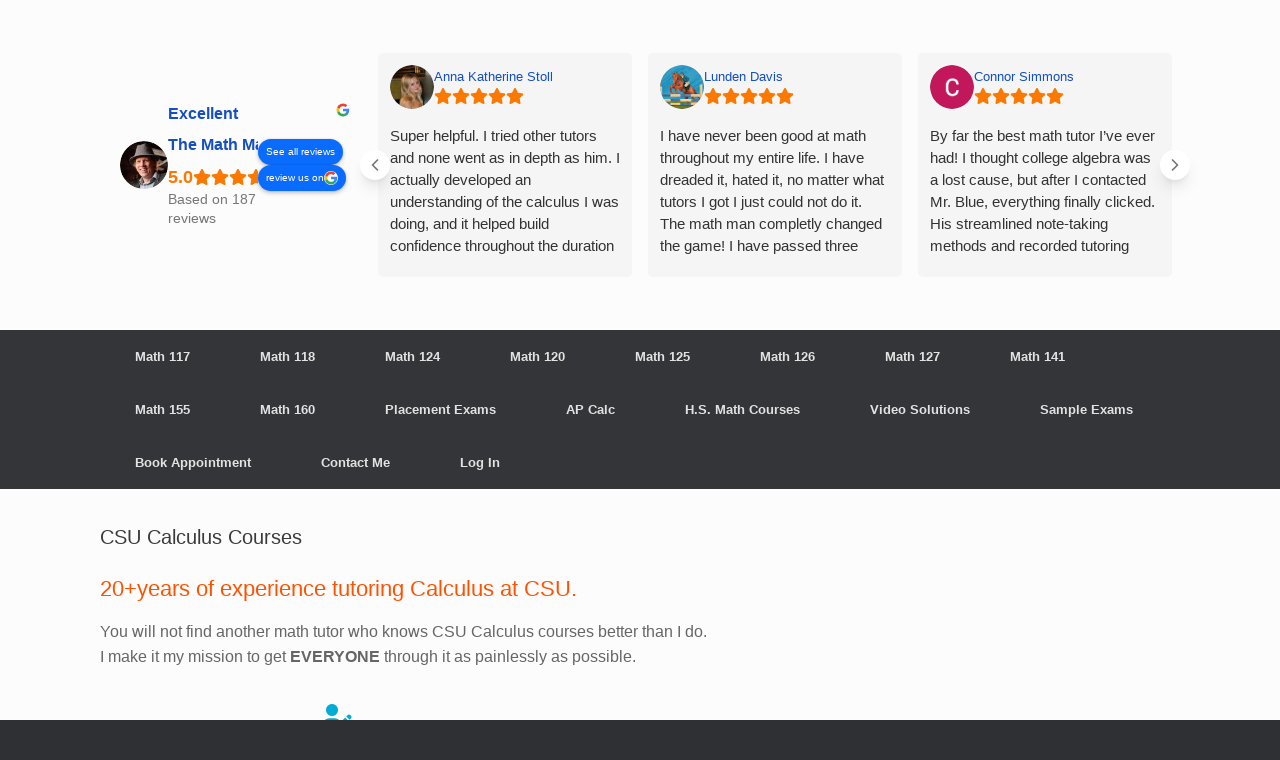

--- FILE ---
content_type: text/html; charset=UTF-8
request_url: https://csumathtutor.com/csu-math-tutor/courses-tutored/csu-calculus-courses/
body_size: 20377
content:
<!DOCTYPE html>
<html lang="en">
<head>
	<meta charset="UTF-8" />
	<meta http-equiv="X-UA-Compatible" content="IE=10" />
	<link rel="profile" href="https://gmpg.org/xfn/11" />
	<link rel="pingback" href="https://csumathtutor.com/xmlrpc.php" />
	<title>CSU Calculus Courses - Private Tutoring for Colorado State University</title>
<meta name="description" content="20+years of experience tutoring Calculus at CSU. You will not find another math tutor who knows CSU Calculus courses better than I do.I make it my mission to get EVERYONE through it as painlessly as possible. I have been tutoring Calculus at Colorado State University for 20+ years, and have&hellip;">
<meta name="robots" content="index, follow, max-snippet:-1, max-image-preview:large, max-video-preview:-1">
<link rel="canonical" href="https://csumathtutor.com/csu-math-tutor/courses-tutored/csu-calculus-courses/">
<meta property="og:url" content="https://csumathtutor.com/csu-math-tutor/courses-tutored/csu-calculus-courses/">
<meta property="og:site_name" content="Private Tutoring for Colorado State University">
<meta property="og:locale" content="en">
<meta property="og:type" content="article">
<meta property="article:author" content="">
<meta property="article:publisher" content="">
<meta property="og:title" content="CSU Calculus Courses - Private Tutoring for Colorado State University">
<meta property="og:description" content="20+years of experience tutoring Calculus at CSU. You will not find another math tutor who knows CSU Calculus courses better than I do.I make it my mission to get EVERYONE through it as painlessly as possible. I have been tutoring Calculus at Colorado State University for 20+ years, and have&hellip;">
<meta property="fb:pages" content="">
<meta property="fb:admins" content="">
<meta property="fb:app_id" content="">
<meta name="twitter:card" content="summary">
<meta name="twitter:site" content="">
<meta name="twitter:creator" content="">
<meta name="twitter:title" content="CSU Calculus Courses - Private Tutoring for Colorado State University">
<meta name="twitter:description" content="20+years of experience tutoring Calculus at CSU. You will not find another math tutor who knows CSU Calculus courses better than I do.I make it my mission to get EVERYONE through it as painlessly as possible. I have been tutoring Calculus at Colorado State University for 20+ years, and have&hellip;">
<link rel="alternate" type="application/rss+xml" title="Private Tutoring for Colorado State University &raquo; Feed" href="https://csumathtutor.com/feed/" />
<link rel="alternate" type="application/rss+xml" title="Private Tutoring for Colorado State University &raquo; Comments Feed" href="https://csumathtutor.com/comments/feed/" />
<link rel="alternate" title="oEmbed (JSON)" type="application/json+oembed" href="https://csumathtutor.com/wp-json/oembed/1.0/embed?url=https%3A%2F%2Fcsumathtutor.com%2Fcsu-math-tutor%2Fcourses-tutored%2Fcsu-calculus-courses%2F" />
<link rel="alternate" title="oEmbed (XML)" type="text/xml+oembed" href="https://csumathtutor.com/wp-json/oembed/1.0/embed?url=https%3A%2F%2Fcsumathtutor.com%2Fcsu-math-tutor%2Fcourses-tutored%2Fcsu-calculus-courses%2F&#038;format=xml" />
<style id='wp-img-auto-sizes-contain-inline-css' type='text/css'>
img:is([sizes=auto i],[sizes^="auto," i]){contain-intrinsic-size:3000px 1500px}
/*# sourceURL=wp-img-auto-sizes-contain-inline-css */
</style>
<style id='wp-emoji-styles-inline-css' type='text/css'>

	img.wp-smiley, img.emoji {
		display: inline !important;
		border: none !important;
		box-shadow: none !important;
		height: 1em !important;
		width: 1em !important;
		margin: 0 0.07em !important;
		vertical-align: -0.1em !important;
		background: none !important;
		padding: 0 !important;
	}
/*# sourceURL=wp-emoji-styles-inline-css */
</style>
<style id='wp-block-library-inline-css' type='text/css'>
:root{--wp-block-synced-color:#7a00df;--wp-block-synced-color--rgb:122,0,223;--wp-bound-block-color:var(--wp-block-synced-color);--wp-editor-canvas-background:#ddd;--wp-admin-theme-color:#007cba;--wp-admin-theme-color--rgb:0,124,186;--wp-admin-theme-color-darker-10:#006ba1;--wp-admin-theme-color-darker-10--rgb:0,107,160.5;--wp-admin-theme-color-darker-20:#005a87;--wp-admin-theme-color-darker-20--rgb:0,90,135;--wp-admin-border-width-focus:2px}@media (min-resolution:192dpi){:root{--wp-admin-border-width-focus:1.5px}}.wp-element-button{cursor:pointer}:root .has-very-light-gray-background-color{background-color:#eee}:root .has-very-dark-gray-background-color{background-color:#313131}:root .has-very-light-gray-color{color:#eee}:root .has-very-dark-gray-color{color:#313131}:root .has-vivid-green-cyan-to-vivid-cyan-blue-gradient-background{background:linear-gradient(135deg,#00d084,#0693e3)}:root .has-purple-crush-gradient-background{background:linear-gradient(135deg,#34e2e4,#4721fb 50%,#ab1dfe)}:root .has-hazy-dawn-gradient-background{background:linear-gradient(135deg,#faaca8,#dad0ec)}:root .has-subdued-olive-gradient-background{background:linear-gradient(135deg,#fafae1,#67a671)}:root .has-atomic-cream-gradient-background{background:linear-gradient(135deg,#fdd79a,#004a59)}:root .has-nightshade-gradient-background{background:linear-gradient(135deg,#330968,#31cdcf)}:root .has-midnight-gradient-background{background:linear-gradient(135deg,#020381,#2874fc)}:root{--wp--preset--font-size--normal:16px;--wp--preset--font-size--huge:42px}.has-regular-font-size{font-size:1em}.has-larger-font-size{font-size:2.625em}.has-normal-font-size{font-size:var(--wp--preset--font-size--normal)}.has-huge-font-size{font-size:var(--wp--preset--font-size--huge)}.has-text-align-center{text-align:center}.has-text-align-left{text-align:left}.has-text-align-right{text-align:right}.has-fit-text{white-space:nowrap!important}#end-resizable-editor-section{display:none}.aligncenter{clear:both}.items-justified-left{justify-content:flex-start}.items-justified-center{justify-content:center}.items-justified-right{justify-content:flex-end}.items-justified-space-between{justify-content:space-between}.screen-reader-text{border:0;clip-path:inset(50%);height:1px;margin:-1px;overflow:hidden;padding:0;position:absolute;width:1px;word-wrap:normal!important}.screen-reader-text:focus{background-color:#ddd;clip-path:none;color:#444;display:block;font-size:1em;height:auto;left:5px;line-height:normal;padding:15px 23px 14px;text-decoration:none;top:5px;width:auto;z-index:100000}html :where(.has-border-color){border-style:solid}html :where([style*=border-top-color]){border-top-style:solid}html :where([style*=border-right-color]){border-right-style:solid}html :where([style*=border-bottom-color]){border-bottom-style:solid}html :where([style*=border-left-color]){border-left-style:solid}html :where([style*=border-width]){border-style:solid}html :where([style*=border-top-width]){border-top-style:solid}html :where([style*=border-right-width]){border-right-style:solid}html :where([style*=border-bottom-width]){border-bottom-style:solid}html :where([style*=border-left-width]){border-left-style:solid}html :where(img[class*=wp-image-]){height:auto;max-width:100%}:where(figure){margin:0 0 1em}html :where(.is-position-sticky){--wp-admin--admin-bar--position-offset:var(--wp-admin--admin-bar--height,0px)}@media screen and (max-width:600px){html :where(.is-position-sticky){--wp-admin--admin-bar--position-offset:0px}}

/*# sourceURL=wp-block-library-inline-css */
</style><link rel='stylesheet' id='wc-blocks-style-css' href='https://csumathtutor.com/wp-content/plugins/woocommerce/assets/client/blocks/wc-blocks.css?ver=wc-10.4.3' type='text/css' media='all' />
<style id='global-styles-inline-css' type='text/css'>
:root{--wp--preset--aspect-ratio--square: 1;--wp--preset--aspect-ratio--4-3: 4/3;--wp--preset--aspect-ratio--3-4: 3/4;--wp--preset--aspect-ratio--3-2: 3/2;--wp--preset--aspect-ratio--2-3: 2/3;--wp--preset--aspect-ratio--16-9: 16/9;--wp--preset--aspect-ratio--9-16: 9/16;--wp--preset--color--black: #000000;--wp--preset--color--cyan-bluish-gray: #abb8c3;--wp--preset--color--white: #ffffff;--wp--preset--color--pale-pink: #f78da7;--wp--preset--color--vivid-red: #cf2e2e;--wp--preset--color--luminous-vivid-orange: #ff6900;--wp--preset--color--luminous-vivid-amber: #fcb900;--wp--preset--color--light-green-cyan: #7bdcb5;--wp--preset--color--vivid-green-cyan: #00d084;--wp--preset--color--pale-cyan-blue: #8ed1fc;--wp--preset--color--vivid-cyan-blue: #0693e3;--wp--preset--color--vivid-purple: #9b51e0;--wp--preset--gradient--vivid-cyan-blue-to-vivid-purple: linear-gradient(135deg,rgb(6,147,227) 0%,rgb(155,81,224) 100%);--wp--preset--gradient--light-green-cyan-to-vivid-green-cyan: linear-gradient(135deg,rgb(122,220,180) 0%,rgb(0,208,130) 100%);--wp--preset--gradient--luminous-vivid-amber-to-luminous-vivid-orange: linear-gradient(135deg,rgb(252,185,0) 0%,rgb(255,105,0) 100%);--wp--preset--gradient--luminous-vivid-orange-to-vivid-red: linear-gradient(135deg,rgb(255,105,0) 0%,rgb(207,46,46) 100%);--wp--preset--gradient--very-light-gray-to-cyan-bluish-gray: linear-gradient(135deg,rgb(238,238,238) 0%,rgb(169,184,195) 100%);--wp--preset--gradient--cool-to-warm-spectrum: linear-gradient(135deg,rgb(74,234,220) 0%,rgb(151,120,209) 20%,rgb(207,42,186) 40%,rgb(238,44,130) 60%,rgb(251,105,98) 80%,rgb(254,248,76) 100%);--wp--preset--gradient--blush-light-purple: linear-gradient(135deg,rgb(255,206,236) 0%,rgb(152,150,240) 100%);--wp--preset--gradient--blush-bordeaux: linear-gradient(135deg,rgb(254,205,165) 0%,rgb(254,45,45) 50%,rgb(107,0,62) 100%);--wp--preset--gradient--luminous-dusk: linear-gradient(135deg,rgb(255,203,112) 0%,rgb(199,81,192) 50%,rgb(65,88,208) 100%);--wp--preset--gradient--pale-ocean: linear-gradient(135deg,rgb(255,245,203) 0%,rgb(182,227,212) 50%,rgb(51,167,181) 100%);--wp--preset--gradient--electric-grass: linear-gradient(135deg,rgb(202,248,128) 0%,rgb(113,206,126) 100%);--wp--preset--gradient--midnight: linear-gradient(135deg,rgb(2,3,129) 0%,rgb(40,116,252) 100%);--wp--preset--font-size--small: 13px;--wp--preset--font-size--medium: 20px;--wp--preset--font-size--large: 36px;--wp--preset--font-size--x-large: 42px;--wp--preset--spacing--20: 0.44rem;--wp--preset--spacing--30: 0.67rem;--wp--preset--spacing--40: 1rem;--wp--preset--spacing--50: 1.5rem;--wp--preset--spacing--60: 2.25rem;--wp--preset--spacing--70: 3.38rem;--wp--preset--spacing--80: 5.06rem;--wp--preset--shadow--natural: 6px 6px 9px rgba(0, 0, 0, 0.2);--wp--preset--shadow--deep: 12px 12px 50px rgba(0, 0, 0, 0.4);--wp--preset--shadow--sharp: 6px 6px 0px rgba(0, 0, 0, 0.2);--wp--preset--shadow--outlined: 6px 6px 0px -3px rgb(255, 255, 255), 6px 6px rgb(0, 0, 0);--wp--preset--shadow--crisp: 6px 6px 0px rgb(0, 0, 0);}:where(.is-layout-flex){gap: 0.5em;}:where(.is-layout-grid){gap: 0.5em;}body .is-layout-flex{display: flex;}.is-layout-flex{flex-wrap: wrap;align-items: center;}.is-layout-flex > :is(*, div){margin: 0;}body .is-layout-grid{display: grid;}.is-layout-grid > :is(*, div){margin: 0;}:where(.wp-block-columns.is-layout-flex){gap: 2em;}:where(.wp-block-columns.is-layout-grid){gap: 2em;}:where(.wp-block-post-template.is-layout-flex){gap: 1.25em;}:where(.wp-block-post-template.is-layout-grid){gap: 1.25em;}.has-black-color{color: var(--wp--preset--color--black) !important;}.has-cyan-bluish-gray-color{color: var(--wp--preset--color--cyan-bluish-gray) !important;}.has-white-color{color: var(--wp--preset--color--white) !important;}.has-pale-pink-color{color: var(--wp--preset--color--pale-pink) !important;}.has-vivid-red-color{color: var(--wp--preset--color--vivid-red) !important;}.has-luminous-vivid-orange-color{color: var(--wp--preset--color--luminous-vivid-orange) !important;}.has-luminous-vivid-amber-color{color: var(--wp--preset--color--luminous-vivid-amber) !important;}.has-light-green-cyan-color{color: var(--wp--preset--color--light-green-cyan) !important;}.has-vivid-green-cyan-color{color: var(--wp--preset--color--vivid-green-cyan) !important;}.has-pale-cyan-blue-color{color: var(--wp--preset--color--pale-cyan-blue) !important;}.has-vivid-cyan-blue-color{color: var(--wp--preset--color--vivid-cyan-blue) !important;}.has-vivid-purple-color{color: var(--wp--preset--color--vivid-purple) !important;}.has-black-background-color{background-color: var(--wp--preset--color--black) !important;}.has-cyan-bluish-gray-background-color{background-color: var(--wp--preset--color--cyan-bluish-gray) !important;}.has-white-background-color{background-color: var(--wp--preset--color--white) !important;}.has-pale-pink-background-color{background-color: var(--wp--preset--color--pale-pink) !important;}.has-vivid-red-background-color{background-color: var(--wp--preset--color--vivid-red) !important;}.has-luminous-vivid-orange-background-color{background-color: var(--wp--preset--color--luminous-vivid-orange) !important;}.has-luminous-vivid-amber-background-color{background-color: var(--wp--preset--color--luminous-vivid-amber) !important;}.has-light-green-cyan-background-color{background-color: var(--wp--preset--color--light-green-cyan) !important;}.has-vivid-green-cyan-background-color{background-color: var(--wp--preset--color--vivid-green-cyan) !important;}.has-pale-cyan-blue-background-color{background-color: var(--wp--preset--color--pale-cyan-blue) !important;}.has-vivid-cyan-blue-background-color{background-color: var(--wp--preset--color--vivid-cyan-blue) !important;}.has-vivid-purple-background-color{background-color: var(--wp--preset--color--vivid-purple) !important;}.has-black-border-color{border-color: var(--wp--preset--color--black) !important;}.has-cyan-bluish-gray-border-color{border-color: var(--wp--preset--color--cyan-bluish-gray) !important;}.has-white-border-color{border-color: var(--wp--preset--color--white) !important;}.has-pale-pink-border-color{border-color: var(--wp--preset--color--pale-pink) !important;}.has-vivid-red-border-color{border-color: var(--wp--preset--color--vivid-red) !important;}.has-luminous-vivid-orange-border-color{border-color: var(--wp--preset--color--luminous-vivid-orange) !important;}.has-luminous-vivid-amber-border-color{border-color: var(--wp--preset--color--luminous-vivid-amber) !important;}.has-light-green-cyan-border-color{border-color: var(--wp--preset--color--light-green-cyan) !important;}.has-vivid-green-cyan-border-color{border-color: var(--wp--preset--color--vivid-green-cyan) !important;}.has-pale-cyan-blue-border-color{border-color: var(--wp--preset--color--pale-cyan-blue) !important;}.has-vivid-cyan-blue-border-color{border-color: var(--wp--preset--color--vivid-cyan-blue) !important;}.has-vivid-purple-border-color{border-color: var(--wp--preset--color--vivid-purple) !important;}.has-vivid-cyan-blue-to-vivid-purple-gradient-background{background: var(--wp--preset--gradient--vivid-cyan-blue-to-vivid-purple) !important;}.has-light-green-cyan-to-vivid-green-cyan-gradient-background{background: var(--wp--preset--gradient--light-green-cyan-to-vivid-green-cyan) !important;}.has-luminous-vivid-amber-to-luminous-vivid-orange-gradient-background{background: var(--wp--preset--gradient--luminous-vivid-amber-to-luminous-vivid-orange) !important;}.has-luminous-vivid-orange-to-vivid-red-gradient-background{background: var(--wp--preset--gradient--luminous-vivid-orange-to-vivid-red) !important;}.has-very-light-gray-to-cyan-bluish-gray-gradient-background{background: var(--wp--preset--gradient--very-light-gray-to-cyan-bluish-gray) !important;}.has-cool-to-warm-spectrum-gradient-background{background: var(--wp--preset--gradient--cool-to-warm-spectrum) !important;}.has-blush-light-purple-gradient-background{background: var(--wp--preset--gradient--blush-light-purple) !important;}.has-blush-bordeaux-gradient-background{background: var(--wp--preset--gradient--blush-bordeaux) !important;}.has-luminous-dusk-gradient-background{background: var(--wp--preset--gradient--luminous-dusk) !important;}.has-pale-ocean-gradient-background{background: var(--wp--preset--gradient--pale-ocean) !important;}.has-electric-grass-gradient-background{background: var(--wp--preset--gradient--electric-grass) !important;}.has-midnight-gradient-background{background: var(--wp--preset--gradient--midnight) !important;}.has-small-font-size{font-size: var(--wp--preset--font-size--small) !important;}.has-medium-font-size{font-size: var(--wp--preset--font-size--medium) !important;}.has-large-font-size{font-size: var(--wp--preset--font-size--large) !important;}.has-x-large-font-size{font-size: var(--wp--preset--font-size--x-large) !important;}
/*# sourceURL=global-styles-inline-css */
</style>

<style id='classic-theme-styles-inline-css' type='text/css'>
/*! This file is auto-generated */
.wp-block-button__link{color:#fff;background-color:#32373c;border-radius:9999px;box-shadow:none;text-decoration:none;padding:calc(.667em + 2px) calc(1.333em + 2px);font-size:1.125em}.wp-block-file__button{background:#32373c;color:#fff;text-decoration:none}
/*# sourceURL=/wp-includes/css/classic-themes.min.css */
</style>
<link rel='stylesheet' id='siteorigin-panels-front-css' href='https://csumathtutor.com/wp-content/plugins/siteorigin-panels/css/front-flex.min.css?ver=2.33.5' type='text/css' media='all' />
<link rel='stylesheet' id='siteorigin-widgets-css' href='https://csumathtutor.com/wp-content/plugins/so-widgets-bundle/widgets/features/css/style.css?ver=1.70.4' type='text/css' media='all' />
<link rel='stylesheet' id='sow-features-default-909848463ba0-13-css' href='https://csumathtutor.com/wp-content/uploads/siteorigin-widgets/sow-features-default-909848463ba0-13.css?ver=6.9' type='text/css' media='all' />
<link rel='stylesheet' id='sow-features-default-77ac5c199e75-13-css' href='https://csumathtutor.com/wp-content/uploads/siteorigin-widgets/sow-features-default-77ac5c199e75-13.css?ver=6.9' type='text/css' media='all' />
<link rel='stylesheet' id='sow-features-default-fb007fab7ab2-13-css' href='https://csumathtutor.com/wp-content/uploads/siteorigin-widgets/sow-features-default-fb007fab7ab2-13.css?ver=6.9' type='text/css' media='all' />
<link rel='stylesheet' id='sow-cta-main-css' href='https://csumathtutor.com/wp-content/plugins/so-widgets-bundle/widgets/cta/css/style.css?ver=1.70.4' type='text/css' media='all' />
<link rel='stylesheet' id='sow-cta-default-57874ef55d16-13-css' href='https://csumathtutor.com/wp-content/uploads/siteorigin-widgets/sow-cta-default-57874ef55d16-13.css?ver=6.9' type='text/css' media='all' />
<link rel='stylesheet' id='woocommerce-layout-css' href='https://csumathtutor.com/wp-content/plugins/woocommerce/assets/css/woocommerce-layout.css?ver=10.4.3' type='text/css' media='all' />
<link rel='stylesheet' id='woocommerce-smallscreen-css' href='https://csumathtutor.com/wp-content/plugins/woocommerce/assets/css/woocommerce-smallscreen.css?ver=10.4.3' type='text/css' media='only screen and (max-width: 768px)' />
<link rel='stylesheet' id='woocommerce-general-css' href='https://csumathtutor.com/wp-content/plugins/woocommerce/assets/css/woocommerce.css?ver=10.4.3' type='text/css' media='all' />
<style id='woocommerce-inline-inline-css' type='text/css'>
.woocommerce form .form-row .required { visibility: visible; }
/*# sourceURL=woocommerce-inline-inline-css */
</style>
<link rel='stylesheet' id='brb-public-main-css-css' href='https://csumathtutor.com/wp-content/plugins/business-reviews-bundle/assets/css/public-main.css?ver=1.9.130' type='text/css' media='all' />
<link rel='stylesheet' id='wc-memberships-frontend-css' href='https://csumathtutor.com/wp-content/plugins/woocommerce-memberships/assets/css/frontend/wc-memberships-frontend.min.css?ver=1.27.5' type='text/css' media='all' />
<link rel='stylesheet' id='vantage-style-css' href='https://csumathtutor.com/wp-content/themes/vantage/style.css?ver=1.20.32' type='text/css' media='all' />
<link rel='stylesheet' id='font-awesome-css' href='https://csumathtutor.com/wp-content/themes/vantage/fontawesome/css/font-awesome.css?ver=4.6.2' type='text/css' media='all' />
<link rel='stylesheet' id='vantage-woocommerce-css' href='https://csumathtutor.com/wp-content/themes/vantage/css/woocommerce.css?ver=6.9' type='text/css' media='all' />
<link rel='stylesheet' id='siteorigin-mobilenav-css' href='https://csumathtutor.com/wp-content/themes/vantage/inc/mobilenav/css/mobilenav.css?ver=1.20.32' type='text/css' media='all' />
<link rel='stylesheet' id='dflip-style-css' href='https://csumathtutor.com/wp-content/plugins/3d-flipbook-dflip-lite/assets/css/dflip.min.css?ver=2.4.20' type='text/css' media='all' />
<!--n2css--><!--n2js--><script type="text/javascript" src="https://csumathtutor.com/wp-includes/js/jquery/jquery.min.js?ver=3.7.1" id="jquery-core-js"></script>
<script type="text/javascript" src="https://csumathtutor.com/wp-includes/js/jquery/jquery-migrate.min.js?ver=3.4.1" id="jquery-migrate-js"></script>
<script type="text/javascript" src="https://csumathtutor.com/wp-content/plugins/so-widgets-bundle/widgets/cta/js/cta.min.js?ver=1.70.4" id="sow-cta-main-js"></script>
<script type="text/javascript" src="https://csumathtutor.com/wp-content/plugins/woocommerce/assets/js/jquery-blockui/jquery.blockUI.min.js?ver=2.7.0-wc.10.4.3" id="wc-jquery-blockui-js" defer="defer" data-wp-strategy="defer"></script>
<script type="text/javascript" id="wc-add-to-cart-js-extra">
/* <![CDATA[ */
var wc_add_to_cart_params = {"ajax_url":"/wp-admin/admin-ajax.php","wc_ajax_url":"/?wc-ajax=%%endpoint%%","i18n_view_cart":"View cart","cart_url":"https://csumathtutor.com/cart/","is_cart":"","cart_redirect_after_add":"yes"};
//# sourceURL=wc-add-to-cart-js-extra
/* ]]> */
</script>
<script type="text/javascript" src="https://csumathtutor.com/wp-content/plugins/woocommerce/assets/js/frontend/add-to-cart.min.js?ver=10.4.3" id="wc-add-to-cart-js" defer="defer" data-wp-strategy="defer"></script>
<script type="text/javascript" src="https://csumathtutor.com/wp-content/plugins/woocommerce/assets/js/js-cookie/js.cookie.min.js?ver=2.1.4-wc.10.4.3" id="wc-js-cookie-js" defer="defer" data-wp-strategy="defer"></script>
<script type="text/javascript" id="woocommerce-js-extra">
/* <![CDATA[ */
var woocommerce_params = {"ajax_url":"/wp-admin/admin-ajax.php","wc_ajax_url":"/?wc-ajax=%%endpoint%%","i18n_password_show":"Show password","i18n_password_hide":"Hide password"};
//# sourceURL=woocommerce-js-extra
/* ]]> */
</script>
<script type="text/javascript" src="https://csumathtutor.com/wp-content/plugins/woocommerce/assets/js/frontend/woocommerce.min.js?ver=10.4.3" id="woocommerce-js" defer="defer" data-wp-strategy="defer"></script>
<script type="text/javascript" id="brb-public-main-js-js-extra">
/* <![CDATA[ */
var brb_vars = {"ajaxurl":"https://csumathtutor.com/wp-admin/admin-ajax.php","gavatar":"https://csumathtutor.com/wp-content/plugins/business-reviews-bundle/assets/img/google_avatar.png"};
//# sourceURL=brb-public-main-js-js-extra
/* ]]> */
</script>
<script type="text/javascript" defer="defer" src="https://csumathtutor.com/wp-content/plugins/business-reviews-bundle/assets/js/public-main.js?ver=1.9.130" id="brb-public-main-js-js"></script>
<script type="text/javascript" id="siteorigin-mobilenav-js-extra">
/* <![CDATA[ */
var mobileNav = {"search":"","text":{"navigate":"Menu","back":"Back","close":"Close"},"nextIconUrl":"https://csumathtutor.com/wp-content/themes/vantage/inc/mobilenav/images/next.png","mobileMenuClose":"\u003Ci class=\"fa fa-times\"\u003E\u003C/i\u003E"};
//# sourceURL=siteorigin-mobilenav-js-extra
/* ]]> */
</script>
<script type="text/javascript" src="https://csumathtutor.com/wp-content/themes/vantage/inc/mobilenav/js/mobilenav.min.js?ver=1.20.32" id="siteorigin-mobilenav-js"></script>
<link rel="https://api.w.org/" href="https://csumathtutor.com/wp-json/" /><link rel="alternate" title="JSON" type="application/json" href="https://csumathtutor.com/wp-json/wp/v2/pages/13" /><link rel="EditURI" type="application/rsd+xml" title="RSD" href="https://csumathtutor.com/xmlrpc.php?rsd" />
<link rel='shortlink' href='https://csumathtutor.com/?p=13' />
<meta name="generator" content="performance-lab 4.0.1; plugins: webp-uploads">
<script>  var el_i13_login_captcha=null; var el_i13_register_captcha=null; </script><meta name="generator" content="webp-uploads 2.6.1">
<meta name="viewport" content="width=device-width, initial-scale=1" />			<style type="text/css">
				.so-mobilenav-mobile + * { display: none; }
				@media screen and (max-width: 480px) { .so-mobilenav-mobile + * { display: block; } .so-mobilenav-standard + * { display: none; } .site-navigation #search-icon { display: none; } .has-menu-search .main-navigation ul { margin-right: 0 !important; }
				
								}
			</style>
			<noscript><style>.woocommerce-product-gallery{ opacity: 1 !important; }</style></noscript>
			<style type="text/css" media="screen">
			#footer-widgets .widget { width: 100%; }
			#masthead-widgets .widget { width: 100%; }
		</style>
		<style media="all" id="siteorigin-panels-layouts-head">/* Layout 13 */ #pgc-13-0-0 , #pgc-13-2-0 , #pgc-13-3-0 { width:100%;width:calc(100% - ( 0 * 30px ) ) } #pg-13-0 , #pg-13-1 , #pg-13-2 , #pl-13 .so-panel { margin-bottom:35px } #pgc-13-1-0 { width:62.4%;width:calc(62.4% - ( 0.376 * 30px ) ) } #pgc-13-1-1 { width:37.6%;width:calc(37.6% - ( 0.624 * 30px ) ) } #pl-13 .so-panel:last-of-type { margin-bottom:0px } #pg-13-0.panel-has-style > .panel-row-style, #pg-13-0.panel-no-style , #pg-13-1.panel-has-style > .panel-row-style, #pg-13-1.panel-no-style , #pg-13-2.panel-has-style > .panel-row-style, #pg-13-2.panel-no-style { -webkit-align-items:flex-start;align-items:flex-start } @media (max-width:780px){ #pg-13-0.panel-no-style, #pg-13-0.panel-has-style > .panel-row-style, #pg-13-0 , #pg-13-1.panel-no-style, #pg-13-1.panel-has-style > .panel-row-style, #pg-13-1 , #pg-13-2.panel-no-style, #pg-13-2.panel-has-style > .panel-row-style, #pg-13-2 , #pg-13-3.panel-no-style, #pg-13-3.panel-has-style > .panel-row-style, #pg-13-3 { -webkit-flex-direction:column;-ms-flex-direction:column;flex-direction:column } #pg-13-0 > .panel-grid-cell , #pg-13-0 > .panel-row-style > .panel-grid-cell , #pg-13-1 > .panel-grid-cell , #pg-13-1 > .panel-row-style > .panel-grid-cell , #pg-13-2 > .panel-grid-cell , #pg-13-2 > .panel-row-style > .panel-grid-cell , #pg-13-3 > .panel-grid-cell , #pg-13-3 > .panel-row-style > .panel-grid-cell { width:100%;margin-right:0 } #pgc-13-1-0 { margin-bottom:35px } #pl-13 .panel-grid-cell { padding:0 } #pl-13 .panel-grid .panel-grid-cell-empty { display:none } #pl-13 .panel-grid .panel-grid-cell-mobile-last { margin-bottom:0px }  } </style><style type="text/css" id="customizer-css">@import url(https://fonts.googleapis.com/css?family=BenchNine:400&#038;display=block%20);#masthead.site-header .hgroup .site-title, #masthead.site-header.masthead-logo-in-menu .logo > .site-title { font-family: "BenchNine"; font-weight: 400; color: #f47e3c } #masthead.site-header .hgroup .site-title, #masthead.masthead-logo-in-menu .logo > .site-title { font-size: 36px } #masthead .hgroup .site-description, #masthead.masthead-logo-in-menu .site-description { color: #248cc8 } #masthead .hgroup .support-text, #masthead .hgroup .site-description { font-size: 18px } a.button, button, html input[type="button"], input[type="reset"], input[type="submit"], .post-navigation a, #image-navigation a, article.post .more-link, article.page .more-link, .paging-navigation a, .woocommerce #page-wrapper .button, .woocommerce a.button, .woocommerce .checkout-button, .woocommerce input.button, #infinite-handle span button { text-shadow: none } a.button, button, html input[type="button"], input[type="reset"], input[type="submit"], .post-navigation a, #image-navigation a, article.post .more-link, article.page .more-link, .paging-navigation a, .woocommerce #page-wrapper .button, .woocommerce a.button, .woocommerce .checkout-button, .woocommerce input.button, .woocommerce #respond input#submit.alt, .woocommerce a.button.alt, .woocommerce button.button.alt, .woocommerce input.button.alt, #infinite-handle span { -webkit-box-shadow: none; -moz-box-shadow: none; box-shadow: none } </style><link rel="icon" href="https://csumathtutor.com/wp-content/uploads/Transparent-Logo-100x100.avif" sizes="32x32" />
<link rel="icon" href="https://csumathtutor.com/wp-content/uploads/Transparent-Logo.png" sizes="192x192" />
<link rel="apple-touch-icon" href="https://csumathtutor.com/wp-content/uploads/Transparent-Logo.png" />
<meta name="msapplication-TileImage" content="https://csumathtutor.com/wp-content/uploads/Transparent-Logo.png" />
		<style type="text/css" id="wp-custom-css">
			.so-widget-sow-button {margin-top: 14.5px !important;}
.woocommerce-form-login {width: 50%;}
#secondary .widget .widget-title {color: #f47e3c;}
#masthead .hgroup h1 {color:#f47e3c; font-weight:300;}
.entry-content h1, .entry-content h2 {margin:0px !important;}

		</style>
			<!-- Global site tag (gtag.js) - Google Analytics -->
	<script async src="https://www.googletagmanager.com/gtag/js?id=UA-17174873-3"></script>
	<script>
	  window.dataLayer = window.dataLayer || [];
	  function gtag(){dataLayer.push(arguments);}
	  gtag('js', new Date());

	  gtag('config', 'UA-17174873-3');
	</script>
<link rel='stylesheet' id='siteorigin-widget-icon-font-fontawesome-css' href='https://csumathtutor.com/wp-content/plugins/so-widgets-bundle/icons/fontawesome/style.css?ver=6.9' type='text/css' media='all' />
<link rel='stylesheet' id='sow-cta-default-22b99c365506-13-css' href='https://csumathtutor.com/wp-content/uploads/siteorigin-widgets/sow-cta-default-22b99c365506-13.css?ver=6.9' type='text/css' media='all' />
<link rel='stylesheet' id='sow-button-atom-857739567c6a-css' href='https://csumathtutor.com/wp-content/uploads/siteorigin-widgets/sow-button-atom-857739567c6a.css?ver=6.9' type='text/css' media='all' />
<link rel='stylesheet' id='sow-button-base-css' href='https://csumathtutor.com/wp-content/plugins/so-widgets-bundle/widgets/button/css/style.css?ver=1.70.4' type='text/css' media='all' />
</head>

<body data-rsssl=1 class="wp-singular page-template-default page page-id-13 page-parent page-child parent-pageid-11 wp-theme-vantage theme-vantage siteorigin-panels siteorigin-panels-before-js woocommerce-no-js responsive layout-full no-js has-sidebar page-layout-default mobilenav">


<div id="page-wrapper">

	<a class="skip-link screen-reader-text" href="#content">Skip to content</a>

	
	
		<header id="masthead" class="site-header" role="banner">

	<div class="hgroup full-container masthead-sidebar">

		
							<div id="masthead-widgets" class="full-container">
					<aside id="brb_widget-4" class="widget brb-collection-widget"><div class="rpi" style="" data-id="19780" data-opts='{&quot;layout&quot;:&quot;slider&quot;,&quot;style_style&quot;:&quot;1&quot;,&quot;style_stars&quot;:&quot;4&quot;,&quot;style_ava&quot;:&quot;1&quot;,&quot;head_logo&quot;:&quot;5&quot;,&quot;style_logo&quot;:&quot;1&quot;,&quot;pagination&quot;:&quot;10&quot;,&quot;text_size&quot;:&quot;&quot;,&quot;hide_avatar&quot;:&quot;&quot;,&quot;hide_name&quot;:&quot;&quot;,&quot;disable_review_time&quot;:&quot;&quot;,&quot;disable_user_link&quot;:&quot;&quot;,&quot;disable_google_link&quot;:&quot;&quot;,&quot;open_link&quot;:&quot;1&quot;,&quot;nofollow_link&quot;:&quot;1&quot;,&quot;lazy_load_img&quot;:&quot;1&quot;,&quot;time_format&quot;:&quot;&quot;,&quot;breakpoints&quot;:&quot;&quot;,&quot;ajax_load&quot;:&quot;&quot;,&quot;v2&quot;:&quot;&quot;,&quot;trans&quot;:{&quot;read more&quot;:&quot;read more&quot;,&quot;review us on&quot;:&quot;review us on&quot;,&quot;See all reviews&quot;:&quot;See all reviews&quot;,&quot;More reviews&quot;:&quot;More reviews&quot;,&quot;Response from the owner&quot;:&quot;Response from the owner&quot;}}' data-exec=""><div class="rpi-cnt rpi-col-m rpi-slider rpi-sh" data-opts='{&quot;pagination&quot;:&quot;10&quot;,&quot;speed&quot;:5,&quot;autoplay&quot;:&quot;&quot;,&quot;wheelscroll&quot;:&quot;&quot;,&quot;mousestop&quot;:&quot;&quot;,&quot;clickstop&quot;:&quot;&quot;,&quot;swipe_step&quot;:&quot;&quot;,&quot;swipe_per_btn&quot;:&quot;&quot;,&quot;swipe_per_dot&quot;:&quot;&quot;,&quot;hide_dots&quot;:&quot;&quot;}' style="visibility:var(--visible, hidden)" ><div class="rpi-header rpi-header_row rpi-header_pad"><div class="rpi-cards"><div class="rpi-card rpi-card_block" data-provider="google"><div class="rpi-card-inner rpi-flexwrap"><span class="rpi-logos"><span class="rpi-logo rpi-logo-google"></span></span><div class="rpi-flex"><div class="rpi-img"><img src="https://csumathtutor.com/wp-content/uploads/Profile.jpg" class="rpi-img" loading="lazy" width="56" height="56" alt="" onerror="if(this.src!='')this.src='';"></div><div class="rpi-info"><div class="rpi-scale">Excellent</div><a href="https://csumathtutor.com/" class="rpi-name" target="_blank" rel="noopener nofollow" aria-label="The Math Man - summary business">The Math Man</a><div class="rpi-stars"><span class="rpi-star" data-rating="5.0"></span><span class="rpi-star"></span><span class="rpi-star"></span><span class="rpi-star"></span><span class="rpi-star"></span></div><div class="rpi-based">Based on 187 reviews</div></div></div><div class="rpi-slider-btn"><div class="rpi-review_us rpi-clickable"><a href="https://search.google.com/local/reviews?placeid=ChIJCw-xpvVKaYcRgi5C4gXAHvI" target="_blank" rel="noopener">See all reviews</a></div><div class="rpi-review_us rpi-clickable"><a href="https://search.google.com/local/writereview?placeid=ChIJCw-xpvVKaYcRgi5C4gXAHvI" class="rpi-logo_after rpi-logo-google" target="_blank" rel="noopener" onclick="rpi.Utils.popup('https://search.google.com/local/writereview?placeid=ChIJCw-xpvVKaYcRgi5C4gXAHvI', 800, 600)">review us on</a></div></div></div></div></div></div><div class="rpi-content rpi-content_row"><button class="rpi-ltgt rpi-slider-prev" aria-label="Previous reviews" tabindex="0"></button><div class="rpi-cards" data-offset="10" data-count="25"><div class="rpi-card" data-provider="google" data-rat="5"><div class="rpi-card-inner"><i class=""></i><div class="rpi-flex"><div class="rpi-img"><img src="https://lh3.googleusercontent.com/a-/ALV-UjV0sy4_Wd4ZtSsq6_otjsaf0_aWs0MP-VgxRqz371pa3Ny3j4A=s56-c-rp-mo-br100" class="rpi-img" loading="lazy" width="56" height="56" alt="" onerror="if(this.src!='https://csumathtutor.com/wp-content/plugins/business-reviews-bundle/assets/img/google_avatar.png')this.src='https://csumathtutor.com/wp-content/plugins/business-reviews-bundle/assets/img/google_avatar.png';"></div><div class="rpi-info"><a href="https://search.google.com/local/reviews?placeid=ChIJCw-xpvVKaYcRgi5C4gXAHvI" class="rpi-name" target="_blank" rel="noopener nofollow" aria-label="Anna Katherine Stoll - google user profile">Anna Katherine Stoll</a><div class="rpi-time" data-time="1765393284"></div><div class="rpi-stars"><span class="rpi-star"></span><span class="rpi-star"></span><span class="rpi-star"></span><span class="rpi-star"></span><span class="rpi-star"></span></div></div></div><div class="rpi-body rpi-normal-up__body"><div class="rpi-text rpi-scroll" tabindex="0">Super helpful. I tried other tutors and none went as in depth as him. I actually developed an understanding of the calculus I was doing, and it helped build confidence throughout the duration of my calculus course. I would 100% recommend him to any of my friends struggling with math.</div></div></div></div><div class="rpi-card" data-provider="google" data-rat="5"><div class="rpi-card-inner"><i class=""></i><div class="rpi-flex"><div class="rpi-img"><img src="https://lh3.googleusercontent.com/a-/ALV-UjUY3Wm_OiKtDDslXxyY-15W1OKbILBxA4asQwaWfGbOsSBi3pE=s56-c-rp-mo-br100" class="rpi-img" loading="lazy" width="56" height="56" alt="" onerror="if(this.src!='https://csumathtutor.com/wp-content/plugins/business-reviews-bundle/assets/img/google_avatar.png')this.src='https://csumathtutor.com/wp-content/plugins/business-reviews-bundle/assets/img/google_avatar.png';"></div><div class="rpi-info"><a href="https://search.google.com/local/reviews?placeid=ChIJCw-xpvVKaYcRgi5C4gXAHvI" class="rpi-name" target="_blank" rel="noopener nofollow" aria-label="Lunden Davis - google user profile">Lunden Davis</a><div class="rpi-time" data-time="1764782087"></div><div class="rpi-stars"><span class="rpi-star"></span><span class="rpi-star"></span><span class="rpi-star"></span><span class="rpi-star"></span><span class="rpi-star"></span></div></div></div><div class="rpi-body rpi-normal-up__body"><div class="rpi-text rpi-scroll" tabindex="0">I have never been good at math throughout my entire life. I have dreaded it, hated it, no matter what tutors I got I just could not do it. The math man completly changed the game! I have passed three semesters of math with A&#039;s from the videos alone! Thank you so much!</div></div></div></div><div class="rpi-card" data-provider="google" data-rat="5"><div class="rpi-card-inner"><i class=""></i><div class="rpi-flex"><div class="rpi-img"><img src="https://lh3.googleusercontent.com/a/ACg8ocK9eqgsj-cbp-SuE2zus3UCm1ynihEtu1-br02omReGJZ4cqA=s56-c-rp-mo-br100" class="rpi-img" loading="lazy" width="56" height="56" alt="" onerror="if(this.src!='https://csumathtutor.com/wp-content/plugins/business-reviews-bundle/assets/img/google_avatar.png')this.src='https://csumathtutor.com/wp-content/plugins/business-reviews-bundle/assets/img/google_avatar.png';"></div><div class="rpi-info"><a href="https://search.google.com/local/reviews?placeid=ChIJCw-xpvVKaYcRgi5C4gXAHvI" class="rpi-name" target="_blank" rel="noopener nofollow" aria-label="Connor Simmons - google user profile">Connor Simmons</a><div class="rpi-time" data-time="1763664643"></div><div class="rpi-stars"><span class="rpi-star"></span><span class="rpi-star"></span><span class="rpi-star"></span><span class="rpi-star"></span><span class="rpi-star"></span></div></div></div><div class="rpi-body rpi-normal-up__body"><div class="rpi-text rpi-scroll" tabindex="0">By far the best math tutor I’ve ever had! I thought college algebra was a lost cause, but after I contacted Mr. Blue, everything finally clicked. His streamlined note-taking methods and recorded tutoring sessions made a huge difference, and I earned A’s in MATH 117, 118, and 124. I highly recommend his services — they’re absolutely worth it.</div></div></div></div><div class="rpi-card" data-provider="google" data-rat="5"><div class="rpi-card-inner"><i class=""></i><div class="rpi-flex"><div class="rpi-img"><img src="https://lh3.googleusercontent.com/a/ACg8ocIZitSIt_a4Gr977SluwU1N41q6GYv8nw3_0QW7HnjPxiuPuA=s56-c-rp-mo-br100" class="rpi-img" loading="lazy" width="56" height="56" alt="" onerror="if(this.src!='https://csumathtutor.com/wp-content/plugins/business-reviews-bundle/assets/img/google_avatar.png')this.src='https://csumathtutor.com/wp-content/plugins/business-reviews-bundle/assets/img/google_avatar.png';"></div><div class="rpi-info"><a href="https://search.google.com/local/reviews?placeid=ChIJCw-xpvVKaYcRgi5C4gXAHvI" class="rpi-name" target="_blank" rel="noopener nofollow" aria-label="Griffin Powell - google user profile">Griffin Powell</a><div class="rpi-time" data-time="1763152600"></div><div class="rpi-stars"><span class="rpi-star"></span><span class="rpi-star"></span><span class="rpi-star"></span><span class="rpi-star"></span><span class="rpi-star"></span></div></div></div><div class="rpi-body rpi-normal-up__body"><div class="rpi-text rpi-scroll" tabindex="0">Highly recommend! The tutoring was really helpful and having the full session recorded, along with the notes for each problem, was great for studying!</div></div></div></div><div class="rpi-card" data-provider="google" data-rat="5"><div class="rpi-card-inner"><i class=""></i><div class="rpi-flex"><div class="rpi-img"><img src="https://lh3.googleusercontent.com/a/ACg8ocL72j_dLX_3FjuPFwmPdO8E5wTQA3qLoVyN8VdeyIeviIMiRA=s56-c-rp-mo-br100" class="rpi-img" loading="lazy" width="56" height="56" alt="" onerror="if(this.src!='https://csumathtutor.com/wp-content/plugins/business-reviews-bundle/assets/img/google_avatar.png')this.src='https://csumathtutor.com/wp-content/plugins/business-reviews-bundle/assets/img/google_avatar.png';"></div><div class="rpi-info"><a href="https://search.google.com/local/reviews?placeid=ChIJCw-xpvVKaYcRgi5C4gXAHvI" class="rpi-name" target="_blank" rel="noopener nofollow" aria-label="Ava burnett - google user profile">Ava burnett</a><div class="rpi-time" data-time="1753818545"></div><div class="rpi-stars"><span class="rpi-star"></span><span class="rpi-star"></span><span class="rpi-star"></span><span class="rpi-star"></span><span class="rpi-star"></span></div></div></div><div class="rpi-body rpi-normal-up__body"><div class="rpi-text rpi-scroll" tabindex="0">Blue is the best!<br />I was taking an online calc course that was very fast paced because it was an 8-week course. Even after countless hours of studying and using chat to explain the material it wasn&#039;t until I started sessions with Blue that I was really able to understand the concepts. He is able to record the session so that you can review them again later. The help I received from Blue was worth every penny and I would definitely recommend reaching out if you are struggling.</div></div></div></div><div class="rpi-card" data-provider="google" data-rat="5"><div class="rpi-card-inner"><i class=""></i><div class="rpi-flex"><div class="rpi-img"><img src="https://lh3.googleusercontent.com/a/ACg8ocKMECon_MambpZQTAx1AJyi4_7Og97wBo8_wj6TPMUbIfQxbA=s56-c-rp-mo-br100" class="rpi-img" loading="lazy" width="56" height="56" alt="" onerror="if(this.src!='https://csumathtutor.com/wp-content/plugins/business-reviews-bundle/assets/img/google_avatar.png')this.src='https://csumathtutor.com/wp-content/plugins/business-reviews-bundle/assets/img/google_avatar.png';"></div><div class="rpi-info"><a href="https://search.google.com/local/reviews?placeid=ChIJCw-xpvVKaYcRgi5C4gXAHvI" class="rpi-name" target="_blank" rel="noopener nofollow" aria-label="Kayla Nelson - google user profile">Kayla Nelson</a><div class="rpi-time" data-time="1746151284"></div><div class="rpi-stars"><span class="rpi-star"></span><span class="rpi-star"></span><span class="rpi-star"></span><span class="rpi-star"></span><span class="rpi-star"></span></div></div></div><div class="rpi-body rpi-normal-up__body"><div class="rpi-text rpi-scroll" tabindex="0">The Math Man was a saving grace when it came to navigating the trenches of the CSU math courses. As someone who hadn&#039;t done a math class in 3 years and learns better in person (and struggled in person anyways also), I was genuinely scared to have to face Math 117, 118, and 124. Luckily with the extremely detailed, straightforward, and easy to understand video tutorials offered by the math man, I was able to pass math with ease and completed all three courses. I highly recommend this for anyone, he makes it so easy to understand math!</div></div></div></div><div class="rpi-card" data-provider="google" data-rat="5"><div class="rpi-card-inner"><i class=""></i><div class="rpi-flex"><div class="rpi-img"><img src="https://lh3.googleusercontent.com/a/ACg8ocJp6w0pz02hcAYfrEg36XqpyPA_UvQpKW5hzHPyjvMs4QLHMg=s56-c-rp-mo-br100" class="rpi-img" loading="lazy" width="56" height="56" alt="" onerror="if(this.src!='https://csumathtutor.com/wp-content/plugins/business-reviews-bundle/assets/img/google_avatar.png')this.src='https://csumathtutor.com/wp-content/plugins/business-reviews-bundle/assets/img/google_avatar.png';"></div><div class="rpi-info"><a href="https://search.google.com/local/reviews?placeid=ChIJCw-xpvVKaYcRgi5C4gXAHvI" class="rpi-name" target="_blank" rel="noopener nofollow" aria-label="Alex Lowry - google user profile">Alex Lowry</a><div class="rpi-time" data-time="1744241663"></div><div class="rpi-stars"><span class="rpi-star"></span><span class="rpi-star"></span><span class="rpi-star"></span><span class="rpi-star"></span><span class="rpi-star"></span></div></div></div><div class="rpi-body rpi-normal-up__body"><div class="rpi-text rpi-scroll" tabindex="0">Words can&#039;t fully explain how amazing Blue is. Math has never been my strongest subject, especially online, but Blue helped me not only pass two math classes but also earn an A in both, with four weeks left to spare. I tried getting help at the math center, but their explanations were nowhere near as clear or helpful as Blue&#039;s. I would say it&#039;s worth every penny, and if I could, I&#039;d take all my math classes with Blue!</div></div></div></div><div class="rpi-card" data-provider="google" data-rat="5"><div class="rpi-card-inner"><i class=""></i><div class="rpi-flex"><div class="rpi-img"><img src="https://lh3.googleusercontent.com/a/ACg8ocITtckNqRqVs7fL_kGlIraMNnMgT1vvvRaiQP3eChUn6rdfDA0=s56-c-rp-mo-br100" class="rpi-img" loading="lazy" width="56" height="56" alt="" onerror="if(this.src!='https://csumathtutor.com/wp-content/plugins/business-reviews-bundle/assets/img/google_avatar.png')this.src='https://csumathtutor.com/wp-content/plugins/business-reviews-bundle/assets/img/google_avatar.png';"></div><div class="rpi-info"><a href="https://search.google.com/local/reviews?placeid=ChIJCw-xpvVKaYcRgi5C4gXAHvI" class="rpi-name" target="_blank" rel="noopener nofollow" aria-label="Jennifer Turner - google user profile">Jennifer Turner</a><div class="rpi-time" data-time="1743700092"></div><div class="rpi-stars"><span class="rpi-star"></span><span class="rpi-star"></span><span class="rpi-star"></span><span class="rpi-star"></span><span class="rpi-star"></span></div></div></div><div class="rpi-body rpi-normal-up__body"><div class="rpi-text rpi-scroll" tabindex="0">Teaching a full class load is difficult. Writing AP questions makes that even worse. Thank you for doing the heavy lifting for me.</div></div></div></div><div class="rpi-card" data-provider="google" data-rat="5"><div class="rpi-card-inner"><i class=""></i><div class="rpi-flex"><div class="rpi-img"><img src="https://lh3.googleusercontent.com/a/ACg8ocJwUQrop9Q1iB297h6fhPx8vnJ2w2n29zC1NbanQi2j18p6tg=s56-c-rp-mo-br100" class="rpi-img" loading="lazy" width="56" height="56" alt="" onerror="if(this.src!='https://csumathtutor.com/wp-content/plugins/business-reviews-bundle/assets/img/google_avatar.png')this.src='https://csumathtutor.com/wp-content/plugins/business-reviews-bundle/assets/img/google_avatar.png';"></div><div class="rpi-info"><a href="https://search.google.com/local/reviews?placeid=ChIJCw-xpvVKaYcRgi5C4gXAHvI" class="rpi-name" target="_blank" rel="noopener nofollow" aria-label="Missy Jones - google user profile">Missy Jones</a><div class="rpi-time" data-time="1734358737"></div><div class="rpi-stars"><span class="rpi-star"></span><span class="rpi-star"></span><span class="rpi-star"></span><span class="rpi-star"></span><span class="rpi-star"></span></div></div></div><div class="rpi-body rpi-normal-up__body"><div class="rpi-text rpi-scroll" tabindex="0">Mr Hovatter truly is an incredible tutor! My daughter had some serious health issues this semester but wanted to continue with a full course load. Tutoring with Blue allowed her to do that. She said he is absolutely the best math teacher she has had. He explains things clearly and provides the right amount of support as students practice the problem/skill. Very thankful we had him for help in college calculus.</div></div></div></div><div class="rpi-card" data-provider="google" data-rat="5"><div class="rpi-card-inner"><i class=""></i><div class="rpi-flex"><div class="rpi-img"><img src="https://lh3.googleusercontent.com/a-/ALV-UjVVgMkJ2OVX19R0sHBwwNBI73zglPUGBsaMMF_zvvwpC1Lc9p9p=s56-c-rp-mo-br100" class="rpi-img" loading="lazy" width="56" height="56" alt="" onerror="if(this.src!='https://csumathtutor.com/wp-content/plugins/business-reviews-bundle/assets/img/google_avatar.png')this.src='https://csumathtutor.com/wp-content/plugins/business-reviews-bundle/assets/img/google_avatar.png';"></div><div class="rpi-info"><a href="https://search.google.com/local/reviews?placeid=ChIJCw-xpvVKaYcRgi5C4gXAHvI" class="rpi-name" target="_blank" rel="noopener nofollow" aria-label="Avery Bjorklund - google user profile">Avery Bjorklund</a><div class="rpi-time" data-time="1733966981"></div><div class="rpi-stars"><span class="rpi-star"></span><span class="rpi-star"></span><span class="rpi-star"></span><span class="rpi-star"></span><span class="rpi-star"></span></div></div></div><div class="rpi-body rpi-normal-up__body"><div class="rpi-text rpi-scroll" tabindex="0">Blue helped me get through MATH120, even with the annoying textbook! I would recommend him to anyone taking a math class at CSU! Very great and understandable teaching style!</div></div></div></div></div><button class="rpi-ltgt rpi-slider-next" aria-label="Next reviews" tabindex="0"></button><div class="rpi-dots-wrap"><div class="rpi-dots"></div></div></div></div><span class="rpi-hide" style="display:none"><style>.rpi-stars[data-rating]::before,.rpi-star:first-child[data-rating]::before{content:attr(data-rating);color:var(--rating-color,var(--star-color));font-size:var(--head-grade-fs);font-weight:var(--head-grade-weight,900)}.rpi button{all:revert!important;margin:0!important;padding:0!important;box-shadow:none!important;border-radius:0!important;line-height:1!important;font:inherit!important;color:inherit!important;text-align:center!important;cursor:pointer!important;border:0!important;background:0 0!important;appearance:none!important;-webkit-appearance:none!important;user-select:none!important}.rpi button:focus{outline:0!important}.rpi button:focus-visible{outline:currentColor solid 2px!important;outline-offset:2px!important}.rpi .rpi-ltgt{position:var(--slider-ltgt-position,absolute)!important;padding:.5rem!important;z-index:1!important;border:0 solid #e5e7eb!important;border-radius:9999px!important;border:var(--slider-ltgt-border-width,0) solid var(--slider-ltgt-border-color,#f3f3f3)!important;background-color:var(--slider-ltgt-bg,rgb(255 255 255 / 1))!important;box-shadow:var(--slider-ltgt-shadow)!important;transition:background-color .2s ease-in-out!important}.rpi .rpi-ltgt:hover{background-color:var(--slider-ltgt-bg,rgb(249 250 251 / 1))!important}.rpi .rpi-ltgt.rpi-slider-prev{left:0!important;margin-left:calc(-1 * (2 * var(--slider-ltgt-border-width,0px) + var(--slider-btn))/ 2)!important}.rpi .rpi-ltgt.rpi-slider-next{right:0!important;margin-right:calc(-1 * (2 * var(--slider-ltgt-border-width,0px) + var(--slider-btn))/ 2)!important}.rpi-dots .rpi-dot{display:inline-block!important;width:var(--slider-dot-size)!important;height:var(--slider-dot-size)!important;margin:0!important;padding:0!important;opacity:.4!important;vertical-align:middle!important;flex:1 0 auto!important;transform:scale(.6)!important;scroll-snap-align:center!important;border-radius:20px!important;background-color:var(--slider-dot-color,#999)!important}.rpi-dots .rpi-dot:hover{opacity:1!important}.rpi-dots .rpi-dot.active{opacity:1!important;transform:scale(.95)!important;background-color:var(--slider-act-dot-color,#154fc1)!important}.rpi-dots .rpi-dot.s2{transform:scale(.85)!important}.rpi-dots .rpi-dot.s3{transform:scale(.75)!important}</style></span><img src="[data-uri]" alt="" onload="(function(el) { window.brb_vars=window.brb_vars||{ajaxurl:'https://csumathtutor.com/wp-admin/admin-ajax.php'}; var t = setInterval(function() {if (window.RichPlugins && !el.getAttribute('data-exec')) { let l = 'slider'; RichPlugins.init(el); clearInterval(t) }}, 200)})(this.closest('.rpi'))" width="1" height="1" style="display:none"></div></aside>				</div>
			
		
	</div><!-- .hgroup.full-container -->

	
<nav class="site-navigation main-navigation primary">

	<div class="full-container">
				
		<div class="main-navigation-container">
			<div id="so-mobilenav-standard-1" data-id="1" class="so-mobilenav-standard"></div><div class="menu-updated-menu-container"><ul id="menu-updated-menu" class="menu"><li id="menu-item-7164" class="menu-item menu-item-type-custom menu-item-object-custom menu-item-has-children menu-item-7164"><a href="https://csumathtutor.com/csu-math-tutor/courses-tutored/csu-pace-courses/csu-pace-math-117/"><span class="icon"></span>Math 117</a>
<ul class="sub-menu">
	<li id="menu-item-9279" class="menu-item menu-item-type-post_type menu-item-object-page menu-item-9279"><a href="https://csumathtutor.com/csu-math-tutor/courses-tutored/csu-pace-courses/csu-pace-math-117/">CSU Precalc Math 117</a></li>
	<li id="menu-item-9285" class="menu-item menu-item-type-post_type menu-item-object-page menu-item-has-children menu-item-9285"><a href="https://csumathtutor.com/csu-math-tutor/tutoring-videos/csu-pace-course-videos/csu-math-117-videos/">CSU Math 117 Videos</a>
	<ul class="sub-menu">
		<li id="menu-item-9284" class="menu-item menu-item-type-post_type menu-item-object-page menu-item-9284"><a href="https://csumathtutor.com/csu-math-tutor/tutoring-videos/csu-pace-course-videos/csu-math-117-videos/math-117-skills-review-exam-videos/">Math 117 Skills Review Exam Videos</a></li>
		<li id="menu-item-9283" class="menu-item menu-item-type-post_type menu-item-object-page menu-item-9283"><a href="https://csumathtutor.com/csu-math-tutor/tutoring-videos/csu-pace-course-videos/csu-math-117-videos/math-117-unit-1-videos/">Math 117 Unit 1 Videos</a></li>
		<li id="menu-item-9282" class="menu-item menu-item-type-post_type menu-item-object-page menu-item-9282"><a href="https://csumathtutor.com/csu-math-tutor/tutoring-videos/csu-pace-course-videos/csu-math-117-videos/math-117-unit-2-videos/">Math 117 Unit 2 Videos</a></li>
		<li id="menu-item-9281" class="menu-item menu-item-type-post_type menu-item-object-page menu-item-9281"><a href="https://csumathtutor.com/csu-math-tutor/tutoring-videos/csu-pace-course-videos/csu-math-117-videos/math-117-unit-3-videos/">Math 117 Unit 3 Videos</a></li>
		<li id="menu-item-9280" class="menu-item menu-item-type-post_type menu-item-object-page menu-item-9280"><a href="https://csumathtutor.com/csu-math-tutor/tutoring-videos/csu-pace-course-videos/csu-math-117-videos/math-117-unit-4-videos/">Math 117 Unit 4 Videos</a></li>
	</ul>
</li>
	<li id="menu-item-9287" class="menu-item menu-item-type-post_type menu-item-object-page menu-item-9287"><a href="https://csumathtutor.com/csu-math-tutor/rates/">Rates</a></li>
	<li id="menu-item-9288" class="menu-item menu-item-type-post_type menu-item-object-page menu-item-9288"><a href="https://csumathtutor.com/csu-math-tutor/availability/">Book an Appointment</a></li>
</ul>
</li>
<li id="menu-item-7165" class="menu-item menu-item-type-custom menu-item-object-custom menu-item-has-children menu-item-7165"><a href="https://csumathtutor.com/csu-math-tutor/courses-tutored/csu-pace-courses/csu-pace-math-118/"><span class="icon"></span>Math 118</a>
<ul class="sub-menu">
	<li id="menu-item-9292" class="menu-item menu-item-type-post_type menu-item-object-page menu-item-9292"><a href="https://csumathtutor.com/csu-math-tutor/courses-tutored/csu-pace-courses/csu-pace-math-118/">CSU Precalc Math 118</a></li>
	<li id="menu-item-9297" class="menu-item menu-item-type-post_type menu-item-object-page menu-item-has-children menu-item-9297"><a href="https://csumathtutor.com/csu-math-tutor/tutoring-videos/csu-pace-course-videos/csu-math-118-videos/">CSU Math 118 Videos</a>
	<ul class="sub-menu">
		<li id="menu-item-9298" class="menu-item menu-item-type-post_type menu-item-object-page menu-item-9298"><a href="https://csumathtutor.com/csu-math-tutor/tutoring-videos/csu-pace-course-videos/csu-math-118-videos/math-118-skills-review-exam-videos/">Math 118 Skills Review Exam Videos</a></li>
		<li id="menu-item-9296" class="menu-item menu-item-type-post_type menu-item-object-page menu-item-9296"><a href="https://csumathtutor.com/csu-math-tutor/tutoring-videos/csu-pace-course-videos/csu-math-118-videos/math-118-unit-1-videos/">Math 118 Unit 1 Videos</a></li>
		<li id="menu-item-9295" class="menu-item menu-item-type-post_type menu-item-object-page menu-item-9295"><a href="https://csumathtutor.com/csu-math-tutor/tutoring-videos/csu-pace-course-videos/csu-math-118-videos/math-118-unit-2-videos/">Math 118 Unit 2 Videos</a></li>
		<li id="menu-item-9294" class="menu-item menu-item-type-post_type menu-item-object-page menu-item-9294"><a href="https://csumathtutor.com/csu-math-tutor/tutoring-videos/csu-pace-course-videos/csu-math-118-videos/math-118-unit-3-videos/">Math 118 Unit 3 Videos</a></li>
		<li id="menu-item-9293" class="menu-item menu-item-type-post_type menu-item-object-page menu-item-9293"><a href="https://csumathtutor.com/csu-math-tutor/tutoring-videos/csu-pace-course-videos/csu-math-118-videos/math-118-unit-4-videos/">Math 118 Unit 4 Videos</a></li>
	</ul>
</li>
	<li id="menu-item-9299" class="menu-item menu-item-type-post_type menu-item-object-page menu-item-9299"><a href="https://csumathtutor.com/csu-math-tutor/rates/">Rates</a></li>
	<li id="menu-item-9300" class="menu-item menu-item-type-post_type menu-item-object-page menu-item-9300"><a href="https://csumathtutor.com/csu-math-tutor/availability/">Book an Appointment</a></li>
</ul>
</li>
<li id="menu-item-7166" class="menu-item menu-item-type-custom menu-item-object-custom menu-item-has-children menu-item-7166"><a href="https://csumathtutor.com/csu-math-tutor/courses-tutored/csu-pace-courses/csu-pace-math-124/"><span class="icon"></span>Math 124</a>
<ul class="sub-menu">
	<li id="menu-item-9291" class="menu-item menu-item-type-post_type menu-item-object-page menu-item-9291"><a href="https://csumathtutor.com/csu-math-tutor/courses-tutored/csu-pace-courses/csu-pace-math-124/">CSU Precalc Math 124</a></li>
	<li id="menu-item-9304" class="menu-item menu-item-type-post_type menu-item-object-page menu-item-has-children menu-item-9304"><a href="https://csumathtutor.com/csu-math-tutor/tutoring-videos/csu-pace-course-videos/csu-math-124-videos/">CSU Math 124 Videos</a>
	<ul class="sub-menu">
		<li id="menu-item-9306" class="menu-item menu-item-type-post_type menu-item-object-page menu-item-9306"><a href="https://csumathtutor.com/csu-math-tutor/tutoring-videos/csu-pace-course-videos/csu-math-124-videos/math-124-skills-review-exam-videos/">Math 124 Skills Review Exam Videos</a></li>
		<li id="menu-item-9305" class="menu-item menu-item-type-post_type menu-item-object-page menu-item-9305"><a href="https://csumathtutor.com/csu-math-tutor/tutoring-videos/csu-pace-course-videos/csu-math-124-videos/math-124-unit-1-videos/">Math 124 Unit 1 Videos</a></li>
		<li id="menu-item-9303" class="menu-item menu-item-type-post_type menu-item-object-page menu-item-9303"><a href="https://csumathtutor.com/csu-math-tutor/tutoring-videos/csu-pace-course-videos/csu-math-124-videos/math-124-unit-2-videos/">Math 124 Unit 2 Videos</a></li>
		<li id="menu-item-9302" class="menu-item menu-item-type-post_type menu-item-object-page menu-item-9302"><a href="https://csumathtutor.com/csu-math-tutor/tutoring-videos/csu-pace-course-videos/csu-math-124-videos/math-124-unit-3-videos/">Math 124 Unit 3 Videos</a></li>
		<li id="menu-item-9301" class="menu-item menu-item-type-post_type menu-item-object-page menu-item-9301"><a href="https://csumathtutor.com/csu-math-tutor/tutoring-videos/csu-pace-course-videos/csu-math-124-videos/math-124-unit-4-videos/">Math 124 Unit 4 Videos</a></li>
	</ul>
</li>
	<li id="menu-item-9307" class="menu-item menu-item-type-post_type menu-item-object-page menu-item-9307"><a href="https://csumathtutor.com/csu-math-tutor/rates/">Rates</a></li>
	<li id="menu-item-9308" class="menu-item menu-item-type-post_type menu-item-object-page menu-item-9308"><a href="https://csumathtutor.com/csu-math-tutor/availability/">Book an Appointment</a></li>
</ul>
</li>
<li id="menu-item-17548" class="menu-item menu-item-type-post_type menu-item-object-page menu-item-has-children menu-item-17548"><a href="https://csumathtutor.com/csu-math-tutor/courses-tutored/csu-pace-courses/csu-precalculus-math-120/">Math 120</a>
<ul class="sub-menu">
	<li id="menu-item-17551" class="menu-item menu-item-type-post_type menu-item-object-page menu-item-17551"><a href="https://csumathtutor.com/csu-math-tutor/courses-tutored/csu-pace-courses/csu-precalculus-math-120/">CSU Precalculus Math 120</a></li>
	<li id="menu-item-17549" class="menu-item menu-item-type-post_type menu-item-object-page menu-item-17549"><a href="https://csumathtutor.com/csu-math-tutor/rates/">Rates</a></li>
	<li id="menu-item-17550" class="menu-item menu-item-type-post_type menu-item-object-page menu-item-17550"><a href="https://csumathtutor.com/csu-math-tutor/availability/">Availability</a></li>
</ul>
</li>
<li id="menu-item-7167" class="menu-item menu-item-type-custom menu-item-object-custom menu-item-has-children menu-item-7167"><a href="https://csumathtutor.com/csu-math-tutor/courses-tutored/csu-pace-courses/csu-pace-math-125/"><span class="icon"></span>Math 125</a>
<ul class="sub-menu">
	<li id="menu-item-9290" class="menu-item menu-item-type-post_type menu-item-object-page menu-item-9290"><a href="https://csumathtutor.com/csu-math-tutor/courses-tutored/csu-pace-courses/csu-pace-math-125/">CSU Precalc Math 125</a></li>
	<li id="menu-item-9311" class="menu-item menu-item-type-post_type menu-item-object-page menu-item-has-children menu-item-9311"><a href="https://csumathtutor.com/csu-math-tutor/tutoring-videos/csu-pace-course-videos/csu-math-125-videos/">CSU Math 125 Videos</a>
	<ul class="sub-menu">
		<li id="menu-item-9309" class="menu-item menu-item-type-post_type menu-item-object-page menu-item-9309"><a href="https://csumathtutor.com/csu-math-tutor/tutoring-videos/csu-pace-course-videos/csu-math-125-videos/math-125-skills-review-exam-videos/">Math 125 Skills Review Exam Videos</a></li>
		<li id="menu-item-9314" class="menu-item menu-item-type-post_type menu-item-object-page menu-item-9314"><a href="https://csumathtutor.com/csu-math-tutor/tutoring-videos/csu-pace-course-videos/csu-math-125-videos/math-125-unit-1-videos/">Math 125 Unit 1 Videos</a></li>
		<li id="menu-item-9313" class="menu-item menu-item-type-post_type menu-item-object-page menu-item-9313"><a href="https://csumathtutor.com/csu-math-tutor/tutoring-videos/csu-pace-course-videos/csu-math-125-videos/math-125-unit-2-videos/">Math 125 Unit 2 Videos</a></li>
		<li id="menu-item-9312" class="menu-item menu-item-type-post_type menu-item-object-page menu-item-9312"><a href="https://csumathtutor.com/csu-math-tutor/tutoring-videos/csu-pace-course-videos/csu-math-125-videos/math-125-unit-3-videos/">Math 125 Unit 3 Videos</a></li>
		<li id="menu-item-9310" class="menu-item menu-item-type-post_type menu-item-object-page menu-item-9310"><a href="https://csumathtutor.com/csu-math-tutor/tutoring-videos/csu-pace-course-videos/csu-math-125-videos/math-125-unit-4-videos/">Math 125 Unit 4 Videos</a></li>
	</ul>
</li>
	<li id="menu-item-9316" class="menu-item menu-item-type-post_type menu-item-object-page menu-item-9316"><a href="https://csumathtutor.com/csu-math-tutor/rates/">Rates</a></li>
	<li id="menu-item-9315" class="menu-item menu-item-type-post_type menu-item-object-page menu-item-9315"><a href="https://csumathtutor.com/csu-math-tutor/availability/">Book an Appointment</a></li>
</ul>
</li>
<li id="menu-item-7168" class="menu-item menu-item-type-custom menu-item-object-custom menu-item-has-children menu-item-7168"><a href="https://csumathtutor.com/csu-math-tutor/courses-tutored/csu-pace-courses/csu-pace-math-126/"><span class="icon"></span>Math 126</a>
<ul class="sub-menu">
	<li id="menu-item-9289" class="menu-item menu-item-type-post_type menu-item-object-page menu-item-9289"><a href="https://csumathtutor.com/csu-math-tutor/courses-tutored/csu-pace-courses/csu-pace-math-126/">CSU Precalc Math 126</a></li>
	<li id="menu-item-9318" class="menu-item menu-item-type-post_type menu-item-object-page menu-item-has-children menu-item-9318"><a href="https://csumathtutor.com/csu-math-tutor/tutoring-videos/csu-pace-course-videos/csu-math-126-videos/">CSU Math 126 Videos</a>
	<ul class="sub-menu">
		<li id="menu-item-9322" class="menu-item menu-item-type-post_type menu-item-object-page menu-item-9322"><a href="https://csumathtutor.com/csu-math-tutor/tutoring-videos/csu-pace-course-videos/csu-math-126-videos/math-126-skills-review-exam-videos/">Math 126 Skills Review Exam Videos</a></li>
		<li id="menu-item-9321" class="menu-item menu-item-type-post_type menu-item-object-page menu-item-9321"><a href="https://csumathtutor.com/csu-math-tutor/tutoring-videos/csu-pace-course-videos/csu-math-126-videos/math-126-unit-1-videos/">Math 126 Unit 1 Videos</a></li>
		<li id="menu-item-9320" class="menu-item menu-item-type-post_type menu-item-object-page menu-item-9320"><a href="https://csumathtutor.com/csu-math-tutor/tutoring-videos/csu-pace-course-videos/csu-math-126-videos/math-126-unit-2-videos/">Math 126 Unit 2 Videos</a></li>
		<li id="menu-item-9319" class="menu-item menu-item-type-post_type menu-item-object-page menu-item-9319"><a href="https://csumathtutor.com/csu-math-tutor/tutoring-videos/csu-pace-course-videos/csu-math-126-videos/math-126-unit-3-videos/">Math 126 Unit 3 Videos</a></li>
		<li id="menu-item-9317" class="menu-item menu-item-type-post_type menu-item-object-page menu-item-9317"><a href="https://csumathtutor.com/csu-math-tutor/tutoring-videos/csu-pace-course-videos/csu-math-126-videos/math-126-unit-4-videos/">Math 126 Unit 4 Videos</a></li>
	</ul>
</li>
	<li id="menu-item-9324" class="menu-item menu-item-type-post_type menu-item-object-page menu-item-9324"><a href="https://csumathtutor.com/csu-math-tutor/rates/">Rates</a></li>
	<li id="menu-item-9323" class="menu-item menu-item-type-post_type menu-item-object-page menu-item-9323"><a href="https://csumathtutor.com/csu-math-tutor/availability/">Book an Appointment</a></li>
</ul>
</li>
<li id="menu-item-17271" class="menu-item menu-item-type-post_type menu-item-object-page menu-item-has-children menu-item-17271"><a href="https://csumathtutor.com/csu-math-tutor/courses-tutored/csu-pace-courses/csu-precalculus-math-127/">Math 127</a>
<ul class="sub-menu">
	<li id="menu-item-17273" class="menu-item menu-item-type-post_type menu-item-object-page menu-item-17273"><a href="https://csumathtutor.com/csu-math-tutor/courses-tutored/csu-pace-courses/csu-precalculus-math-127/">CSU Precalculus Math 127</a></li>
	<li id="menu-item-17275" class="menu-item menu-item-type-post_type menu-item-object-page menu-item-17275"><a href="https://csumathtutor.com/csu-math-tutor/rates/">Rates</a></li>
	<li id="menu-item-17274" class="menu-item menu-item-type-post_type menu-item-object-page menu-item-17274"><a href="https://csumathtutor.com/csu-math-tutor/availability/">Book an Appointment</a></li>
</ul>
</li>
<li id="menu-item-7169" class="menu-item menu-item-type-custom menu-item-object-custom menu-item-has-children menu-item-7169"><a href="https://csumathtutor.com/csu-math-tutor/courses-tutored/csu-calculus-courses/math-141-tutoring/"><span class="icon"></span>Math 141</a>
<ul class="sub-menu">
	<li id="menu-item-9325" class="menu-item menu-item-type-post_type menu-item-object-page menu-item-9325"><a href="https://csumathtutor.com/csu-math-tutor/courses-tutored/csu-calculus-courses/math-141-tutoring/">Math 141 Tutoring</a></li>
	<li id="menu-item-9339" class="menu-item menu-item-type-post_type menu-item-object-page menu-item-has-children menu-item-9339"><a href="https://csumathtutor.com/csu-math-tutor/tutoring-videos/csu-math-141-videos/">CSU Math 141 Videos</a>
	<ul class="sub-menu">
		<li id="menu-item-14376" class="menu-item menu-item-type-post_type menu-item-object-page menu-item-14376"><a href="https://csumathtutor.com/csu-math-tutor/tutoring-videos/csu-math-141-videos/math-141-mylab-math-homework-video-solutions/">Math 141 MyLab Math Homework</a></li>
		<li id="menu-item-10488" class="menu-item menu-item-type-post_type menu-item-object-page menu-item-10488"><a href="https://csumathtutor.com/csu-math-tutor/tutoring-videos/csu-math-141-videos/math-141-mylab-math-quiz-video-solutions/">Math 141 MyLab Math Quizzes</a></li>
		<li id="menu-item-9329" class="menu-item menu-item-type-post_type menu-item-object-page menu-item-9329"><a href="https://csumathtutor.com/csu-math-tutor/tutoring-videos/csu-math-141-videos/math-141-exam-1/">Math 141 Exam 1</a></li>
		<li id="menu-item-9344" class="menu-item menu-item-type-post_type menu-item-object-page menu-item-9344"><a href="https://csumathtutor.com/csu-math-tutor/tutoring-videos/csu-math-141-videos/math-141-exam-2/">Math 141 Exam 2</a></li>
		<li id="menu-item-9352" class="menu-item menu-item-type-post_type menu-item-object-page menu-item-9352"><a href="https://csumathtutor.com/csu-math-tutor/tutoring-videos/csu-math-141-videos/math-141-exam-3/">Math 141 Exam 3</a></li>
		<li id="menu-item-9333" class="menu-item menu-item-type-post_type menu-item-object-page menu-item-9333"><a href="https://csumathtutor.com/csu-math-tutor/tutoring-videos/csu-math-141-videos/math-141-final-exam/">Math 141 Final Exam</a></li>
	</ul>
</li>
	<li id="menu-item-9358" class="menu-item menu-item-type-post_type menu-item-object-page menu-item-has-children menu-item-9358"><a href="https://csumathtutor.com/csu-math-tutor/sample-exams/math-141-sample-exams/">Math 141 Sample Exams</a>
	<ul class="sub-menu">
		<li id="menu-item-10148" class="menu-item menu-item-type-post_type menu-item-object-page menu-item-10148"><a href="https://csumathtutor.com/csu-math-tutor/sample-exams/math-141-sample-exams/math-141-exam-1-sample-exams/">Exam 1</a></li>
		<li id="menu-item-10185" class="menu-item menu-item-type-post_type menu-item-object-page menu-item-10185"><a href="https://csumathtutor.com/csu-math-tutor/sample-exams/math-141-sample-exams/math-141-exam-2-sample-exams/">Exam 2</a></li>
		<li id="menu-item-10231" class="menu-item menu-item-type-post_type menu-item-object-page menu-item-10231"><a href="https://csumathtutor.com/csu-math-tutor/sample-exams/math-141-sample-exams/math-141-exam-3-sample-exams/">Exam 3</a></li>
		<li id="menu-item-10230" class="menu-item menu-item-type-post_type menu-item-object-page menu-item-10230"><a href="https://csumathtutor.com/csu-math-tutor/sample-exams/math-141-sample-exams/math-141-final-exam-sample-exams/">Final Exam</a></li>
	</ul>
</li>
	<li id="menu-item-9346" class="menu-item menu-item-type-post_type menu-item-object-page menu-item-9346"><a href="https://csumathtutor.com/csu-math-tutor/sample-exams/study-guides/csu-math-141-study-guide/">CSU Math 141 Study Guide</a></li>
	<li id="menu-item-9360" class="menu-item menu-item-type-post_type menu-item-object-page menu-item-9360"><a href="https://csumathtutor.com/csu-math-tutor/rates/">Rates</a></li>
	<li id="menu-item-9361" class="menu-item menu-item-type-post_type menu-item-object-page menu-item-9361"><a href="https://csumathtutor.com/csu-math-tutor/availability/">Book an Appointment</a></li>
</ul>
</li>
<li id="menu-item-7170" class="menu-item menu-item-type-custom menu-item-object-custom menu-item-has-children menu-item-7170"><a href="https://csumathtutor.com/csu-math-tutor/courses-tutored/csu-calculus-courses/math-155-tutoring/"><span class="icon"></span>Math 155</a>
<ul class="sub-menu">
	<li id="menu-item-9362" class="menu-item menu-item-type-post_type menu-item-object-page menu-item-9362"><a href="https://csumathtutor.com/csu-math-tutor/courses-tutored/csu-calculus-courses/math-155-tutoring/">Math 155 Tutoring</a></li>
	<li id="menu-item-9363" class="menu-item menu-item-type-post_type menu-item-object-page menu-item-has-children menu-item-9363"><a href="https://csumathtutor.com/csu-math-tutor/tutoring-videos/csu-math-155-videos/">CSU Math 155 Videos</a>
	<ul class="sub-menu">
		<li id="menu-item-9369" class="menu-item menu-item-type-post_type menu-item-object-page menu-item-9369"><a href="https://csumathtutor.com/csu-math-tutor/tutoring-videos/csu-math-155-videos/math-155-exam-1/">Math 155 Exam 1</a></li>
		<li id="menu-item-9364" class="menu-item menu-item-type-post_type menu-item-object-page menu-item-9364"><a href="https://csumathtutor.com/csu-math-tutor/tutoring-videos/csu-math-155-videos/math-155-exam-2/">Math 155 Exam 2 Video Solutions</a></li>
		<li id="menu-item-9373" class="menu-item menu-item-type-post_type menu-item-object-page menu-item-9373"><a href="https://csumathtutor.com/csu-math-tutor/tutoring-videos/csu-math-155-videos/math-155-final-exam/">Math 155 Final Exam</a></li>
	</ul>
</li>
	<li id="menu-item-9367" class="menu-item menu-item-type-post_type menu-item-object-page menu-item-has-children menu-item-9367"><a href="https://csumathtutor.com/csu-math-tutor/sample-exams/math-155-sample-exams/">Math 155 Sample Exams</a>
	<ul class="sub-menu">
		<li id="menu-item-11369" class="menu-item menu-item-type-post_type menu-item-object-page menu-item-11369"><a href="https://csumathtutor.com/csu-math-tutor/sample-exams/math-155-sample-exams/math-155-exam-1-sample-exams/">Exam 1</a></li>
		<li id="menu-item-11368" class="menu-item menu-item-type-post_type menu-item-object-page menu-item-11368"><a href="https://csumathtutor.com/csu-math-tutor/sample-exams/math-155-sample-exams/math-155-exam-2-sample-exams/">Exam 2</a></li>
		<li id="menu-item-11367" class="menu-item menu-item-type-post_type menu-item-object-page menu-item-11367"><a href="https://csumathtutor.com/csu-math-tutor/sample-exams/math-155-sample-exams/math-155-final-exam-sample-exams/">Final Exam</a></li>
	</ul>
</li>
	<li id="menu-item-9365" class="menu-item menu-item-type-post_type menu-item-object-page menu-item-9365"><a href="https://csumathtutor.com/csu-math-tutor/sample-exams/study-guides/csu-math-155-study-guide/">CSU Math 155 Study Guide</a></li>
	<li id="menu-item-9377" class="menu-item menu-item-type-post_type menu-item-object-page menu-item-9377"><a href="https://csumathtutor.com/csu-math-tutor/rates/">Rates</a></li>
	<li id="menu-item-9378" class="menu-item menu-item-type-post_type menu-item-object-page menu-item-9378"><a href="https://csumathtutor.com/csu-math-tutor/availability/">Book an Appointment</a></li>
</ul>
</li>
<li id="menu-item-7171" class="menu-item menu-item-type-custom menu-item-object-custom menu-item-has-children menu-item-7171"><a href="https://csumathtutor.com/csu-math-tutor/courses-tutored/csu-calculus-courses/math-160-tutoring/"><span class="icon"></span>Math 160</a>
<ul class="sub-menu">
	<li id="menu-item-9379" class="menu-item menu-item-type-post_type menu-item-object-page menu-item-9379"><a href="https://csumathtutor.com/csu-math-tutor/courses-tutored/csu-calculus-courses/math-160-tutoring/">Math 160 Tutoring</a></li>
	<li id="menu-item-9382" class="menu-item menu-item-type-post_type menu-item-object-page menu-item-9382"><a href="https://csumathtutor.com/csu-math-tutor/rates/">Rates</a></li>
	<li id="menu-item-9383" class="menu-item menu-item-type-post_type menu-item-object-page menu-item-9383"><a href="https://csumathtutor.com/csu-math-tutor/availability/">Book an Appointment</a></li>
</ul>
</li>
<li id="menu-item-19982" class="menu-item menu-item-type-custom menu-item-object-custom menu-item-has-children menu-item-19982"><a href="#"><span class="icon"></span>Placement Exams</a>
<ul class="sub-menu">
	<li id="menu-item-20304" class="menu-item menu-item-type-post_type menu-item-object-page menu-item-has-children menu-item-20304"><a href="https://csumathtutor.com/csu-math-tutor/courses-tutored/csu-math-placement-exam/my-csu-math-placement-review-materials/">My CSU Math Placement Review Materials</a>
	<ul class="sub-menu">
		<li id="menu-item-20306" class="menu-item menu-item-type-post_type menu-item-object-page menu-item-20306"><a href="https://csumathtutor.com/mpe-algebra-section/">MPE Algebra Section</a></li>
		<li id="menu-item-20305" class="menu-item menu-item-type-post_type menu-item-object-page menu-item-20305"><a href="https://csumathtutor.com/mpe-trigonometry-section/">MPE Trigonometry Section</a></li>
		<li id="menu-item-20303" class="menu-item menu-item-type-post_type menu-item-object-page menu-item-20303"><a href="https://csumathtutor.com/mpe-logarithm-section/">MPE Logarithm Section</a></li>
	</ul>
</li>
	<li id="menu-item-19984" class="menu-item menu-item-type-post_type menu-item-object-page menu-item-19984"><a href="https://csumathtutor.com/csu-math-tutor/courses-tutored/csu-math-placement-exam/">CSU Math Placement Exam</a></li>
	<li id="menu-item-20337" class="menu-item menu-item-type-post_type menu-item-object-page menu-item-20337"><a href="https://csumathtutor.com/csu-precalculus-tutorial/">CSU Precalculus Tutorial</a></li>
	<li id="menu-item-19983" class="menu-item menu-item-type-post_type menu-item-object-page menu-item-19983"><a href="https://csumathtutor.com/csu-math-tutor/courses-tutored/csu-entry-level-math-exam/">CSU Entry Level Math Exam</a></li>
</ul>
</li>
<li id="menu-item-13506" class="menu-item menu-item-type-post_type menu-item-object-page menu-item-has-children menu-item-13506"><a href="https://csumathtutor.com/csu-math-tutor/courses-tutored/ap-calculus-ab/">AP Calc</a>
<ul class="sub-menu">
	<li id="menu-item-15125" class="menu-item menu-item-type-post_type menu-item-object-page menu-item-15125"><a href="https://csumathtutor.com/csu-math-tutor/courses-tutored/ap-calculus-ab/ap-calculus-ab-sample-exams/">AP Calculus AB Sample Exams</a></li>
</ul>
</li>
<li id="menu-item-13507" class="menu-item menu-item-type-post_type menu-item-object-page menu-item-13507"><a href="https://csumathtutor.com/csu-math-tutor/courses-tutored/hs-math-courses/">H.S. Math Courses</a></li>
<li id="menu-item-7175" class="menu-item menu-item-type-custom menu-item-object-custom menu-item-has-children menu-item-7175"><a href="https://csumathtutor.com/csu-math-tutor/tutoring-videos/"><span class="icon"></span>Video Solutions</a>
<ul class="sub-menu">
	<li id="menu-item-20309" class="menu-item menu-item-type-post_type menu-item-object-page menu-item-has-children menu-item-20309"><a href="https://csumathtutor.com/csu-math-tutor/courses-tutored/csu-math-placement-exam/my-csu-math-placement-review-materials/">CSU Math Placement Exam</a>
	<ul class="sub-menu">
		<li id="menu-item-20311" class="menu-item menu-item-type-post_type menu-item-object-page menu-item-20311"><a href="https://csumathtutor.com/mpe-algebra-section/">MPE Algebra Section</a></li>
		<li id="menu-item-20310" class="menu-item menu-item-type-post_type menu-item-object-page menu-item-20310"><a href="https://csumathtutor.com/mpe-trigonometry-section/">MPE Trigonometry Section</a></li>
		<li id="menu-item-20308" class="menu-item menu-item-type-post_type menu-item-object-page menu-item-20308"><a href="https://csumathtutor.com/mpe-logarithm-section/">MPE Logarithm Section</a></li>
	</ul>
</li>
	<li id="menu-item-9396" class="menu-item menu-item-type-post_type menu-item-object-page menu-item-has-children menu-item-9396"><a href="https://csumathtutor.com/csu-math-tutor/tutoring-videos/csu-pace-course-videos/">CSU Precalculus Videos</a>
	<ul class="sub-menu">
		<li id="menu-item-9400" class="menu-item menu-item-type-post_type menu-item-object-page menu-item-has-children menu-item-9400"><a href="https://csumathtutor.com/csu-math-tutor/tutoring-videos/csu-pace-course-videos/csu-math-117-videos/">CSU Math 117 Videos</a>
		<ul class="sub-menu">
			<li id="menu-item-9409" class="menu-item menu-item-type-post_type menu-item-object-page menu-item-9409"><a href="https://csumathtutor.com/csu-math-tutor/tutoring-videos/csu-pace-course-videos/csu-math-117-videos/math-117-skills-review-exam-videos/">Math 117 Skills Review Exam Videos</a></li>
			<li id="menu-item-9410" class="menu-item menu-item-type-post_type menu-item-object-page menu-item-9410"><a href="https://csumathtutor.com/csu-math-tutor/tutoring-videos/csu-pace-course-videos/csu-math-117-videos/math-117-unit-1-videos/">Math 117 Unit 1 Videos</a></li>
			<li id="menu-item-9411" class="menu-item menu-item-type-post_type menu-item-object-page menu-item-9411"><a href="https://csumathtutor.com/csu-math-tutor/tutoring-videos/csu-pace-course-videos/csu-math-117-videos/math-117-unit-2-videos/">Math 117 Unit 2 Videos</a></li>
			<li id="menu-item-9412" class="menu-item menu-item-type-post_type menu-item-object-page menu-item-9412"><a href="https://csumathtutor.com/csu-math-tutor/tutoring-videos/csu-pace-course-videos/csu-math-117-videos/math-117-unit-3-videos/">Math 117 Unit 3 Videos</a></li>
			<li id="menu-item-9413" class="menu-item menu-item-type-post_type menu-item-object-page menu-item-9413"><a href="https://csumathtutor.com/csu-math-tutor/tutoring-videos/csu-pace-course-videos/csu-math-117-videos/math-117-unit-4-videos/">Math 117 Unit 4 Videos</a></li>
		</ul>
</li>
		<li id="menu-item-9402" class="menu-item menu-item-type-post_type menu-item-object-page menu-item-has-children menu-item-9402"><a href="https://csumathtutor.com/csu-math-tutor/tutoring-videos/csu-pace-course-videos/csu-math-118-videos/">CSU Math 118 Videos</a>
		<ul class="sub-menu">
			<li id="menu-item-9415" class="menu-item menu-item-type-post_type menu-item-object-page menu-item-9415"><a href="https://csumathtutor.com/csu-math-tutor/tutoring-videos/csu-pace-course-videos/csu-math-118-videos/math-118-skills-review-exam-videos/">Math 118 Skills Review Exam Videos</a></li>
			<li id="menu-item-9416" class="menu-item menu-item-type-post_type menu-item-object-page menu-item-9416"><a href="https://csumathtutor.com/csu-math-tutor/tutoring-videos/csu-pace-course-videos/csu-math-118-videos/math-118-unit-1-videos/">Math 118 Unit 1 Videos</a></li>
			<li id="menu-item-9417" class="menu-item menu-item-type-post_type menu-item-object-page menu-item-9417"><a href="https://csumathtutor.com/csu-math-tutor/tutoring-videos/csu-pace-course-videos/csu-math-118-videos/math-118-unit-2-videos/">Math 118 Unit 2 Videos</a></li>
			<li id="menu-item-9418" class="menu-item menu-item-type-post_type menu-item-object-page menu-item-9418"><a href="https://csumathtutor.com/csu-math-tutor/tutoring-videos/csu-pace-course-videos/csu-math-118-videos/math-118-unit-3-videos/">Math 118 Unit 3 Videos</a></li>
			<li id="menu-item-9419" class="menu-item menu-item-type-post_type menu-item-object-page menu-item-9419"><a href="https://csumathtutor.com/csu-math-tutor/tutoring-videos/csu-pace-course-videos/csu-math-118-videos/math-118-unit-4-videos/">Math 118 Unit 4 Videos</a></li>
		</ul>
</li>
		<li id="menu-item-9404" class="menu-item menu-item-type-post_type menu-item-object-page menu-item-has-children menu-item-9404"><a href="https://csumathtutor.com/csu-math-tutor/tutoring-videos/csu-pace-course-videos/csu-math-124-videos/">CSU Math 124 Videos</a>
		<ul class="sub-menu">
			<li id="menu-item-9422" class="menu-item menu-item-type-post_type menu-item-object-page menu-item-9422"><a href="https://csumathtutor.com/csu-math-tutor/tutoring-videos/csu-pace-course-videos/csu-math-124-videos/math-124-skills-review-exam-videos/">Math 124 Skills Review Exam Videos</a></li>
			<li id="menu-item-9423" class="menu-item menu-item-type-post_type menu-item-object-page menu-item-9423"><a href="https://csumathtutor.com/csu-math-tutor/tutoring-videos/csu-pace-course-videos/csu-math-124-videos/math-124-unit-1-videos/">Math 124 Unit 1 Videos</a></li>
			<li id="menu-item-9424" class="menu-item menu-item-type-post_type menu-item-object-page menu-item-9424"><a href="https://csumathtutor.com/csu-math-tutor/tutoring-videos/csu-pace-course-videos/csu-math-124-videos/math-124-unit-2-videos/">Math 124 Unit 2 Videos</a></li>
			<li id="menu-item-9425" class="menu-item menu-item-type-post_type menu-item-object-page menu-item-9425"><a href="https://csumathtutor.com/csu-math-tutor/tutoring-videos/csu-pace-course-videos/csu-math-124-videos/math-124-unit-3-videos/">Math 124 Unit 3 Videos</a></li>
			<li id="menu-item-9426" class="menu-item menu-item-type-post_type menu-item-object-page menu-item-9426"><a href="https://csumathtutor.com/csu-math-tutor/tutoring-videos/csu-pace-course-videos/csu-math-124-videos/math-124-unit-4-videos/">Math 124 Unit 4 Videos</a></li>
		</ul>
</li>
		<li id="menu-item-9406" class="menu-item menu-item-type-post_type menu-item-object-page menu-item-has-children menu-item-9406"><a href="https://csumathtutor.com/csu-math-tutor/tutoring-videos/csu-pace-course-videos/csu-math-125-videos/">CSU Math 125 Videos</a>
		<ul class="sub-menu">
			<li id="menu-item-9427" class="menu-item menu-item-type-post_type menu-item-object-page menu-item-9427"><a href="https://csumathtutor.com/csu-math-tutor/tutoring-videos/csu-pace-course-videos/csu-math-125-videos/math-125-skills-review-exam-videos/">Math 125 Skills Review Exam Videos</a></li>
			<li id="menu-item-9428" class="menu-item menu-item-type-post_type menu-item-object-page menu-item-9428"><a href="https://csumathtutor.com/csu-math-tutor/tutoring-videos/csu-pace-course-videos/csu-math-125-videos/math-125-unit-1-videos/">Math 125 Unit 1 Videos</a></li>
			<li id="menu-item-9429" class="menu-item menu-item-type-post_type menu-item-object-page menu-item-9429"><a href="https://csumathtutor.com/csu-math-tutor/tutoring-videos/csu-pace-course-videos/csu-math-125-videos/math-125-unit-2-videos/">Math 125 Unit 2 Videos</a></li>
			<li id="menu-item-9430" class="menu-item menu-item-type-post_type menu-item-object-page menu-item-9430"><a href="https://csumathtutor.com/csu-math-tutor/tutoring-videos/csu-pace-course-videos/csu-math-125-videos/math-125-unit-3-videos/">Math 125 Unit 3 Videos</a></li>
			<li id="menu-item-9431" class="menu-item menu-item-type-post_type menu-item-object-page menu-item-9431"><a href="https://csumathtutor.com/csu-math-tutor/tutoring-videos/csu-pace-course-videos/csu-math-125-videos/math-125-unit-4-videos/">Math 125 Unit 4 Videos</a></li>
		</ul>
</li>
		<li id="menu-item-9408" class="menu-item menu-item-type-post_type menu-item-object-page menu-item-has-children menu-item-9408"><a href="https://csumathtutor.com/csu-math-tutor/tutoring-videos/csu-pace-course-videos/csu-math-126-videos/">CSU Math 126 Videos</a>
		<ul class="sub-menu">
			<li id="menu-item-9432" class="menu-item menu-item-type-post_type menu-item-object-page menu-item-9432"><a href="https://csumathtutor.com/csu-math-tutor/tutoring-videos/csu-pace-course-videos/csu-math-126-videos/math-126-skills-review-exam-videos/">Math 126 Skills Review Exam Videos</a></li>
			<li id="menu-item-9433" class="menu-item menu-item-type-post_type menu-item-object-page menu-item-9433"><a href="https://csumathtutor.com/csu-math-tutor/tutoring-videos/csu-pace-course-videos/csu-math-126-videos/math-126-unit-1-videos/">Math 126 Unit 1 Videos</a></li>
			<li id="menu-item-9434" class="menu-item menu-item-type-post_type menu-item-object-page menu-item-9434"><a href="https://csumathtutor.com/csu-math-tutor/tutoring-videos/csu-pace-course-videos/csu-math-126-videos/math-126-unit-2-videos/">Math 126 Unit 2 Videos</a></li>
			<li id="menu-item-9435" class="menu-item menu-item-type-post_type menu-item-object-page menu-item-9435"><a href="https://csumathtutor.com/csu-math-tutor/tutoring-videos/csu-pace-course-videos/csu-math-126-videos/math-126-unit-3-videos/">Math 126 Unit 3 Videos</a></li>
			<li id="menu-item-9436" class="menu-item menu-item-type-post_type menu-item-object-page menu-item-9436"><a href="https://csumathtutor.com/csu-math-tutor/tutoring-videos/csu-pace-course-videos/csu-math-126-videos/math-126-unit-4-videos/">Math 126 Unit 4 Videos</a></li>
		</ul>
</li>
	</ul>
</li>
	<li id="menu-item-9397" class="menu-item menu-item-type-post_type menu-item-object-page menu-item-has-children menu-item-9397"><a href="https://csumathtutor.com/csu-math-tutor/tutoring-videos/csu-math-141-videos/">CSU Math 141 Videos</a>
	<ul class="sub-menu">
		<li id="menu-item-14375" class="menu-item menu-item-type-post_type menu-item-object-page menu-item-14375"><a href="https://csumathtutor.com/csu-math-tutor/tutoring-videos/csu-math-141-videos/math-141-mylab-math-homework-video-solutions/">Math 141 MyLab Math Homework</a></li>
		<li id="menu-item-10486" class="menu-item menu-item-type-post_type menu-item-object-page menu-item-10486"><a href="https://csumathtutor.com/csu-math-tutor/tutoring-videos/csu-math-141-videos/math-141-mylab-math-quiz-video-solutions/">Math 141 MyLab Math Quizzes</a></li>
		<li id="menu-item-9442" class="menu-item menu-item-type-post_type menu-item-object-page menu-item-9442"><a href="https://csumathtutor.com/csu-math-tutor/tutoring-videos/csu-math-141-videos/math-141-exam-1/">Math 141 Exam 1</a></li>
		<li id="menu-item-9447" class="menu-item menu-item-type-post_type menu-item-object-page menu-item-9447"><a href="https://csumathtutor.com/csu-math-tutor/tutoring-videos/csu-math-141-videos/math-141-exam-2/">Math 141 Exam 2</a></li>
		<li id="menu-item-9451" class="menu-item menu-item-type-post_type menu-item-object-page menu-item-9451"><a href="https://csumathtutor.com/csu-math-tutor/tutoring-videos/csu-math-141-videos/math-141-exam-3/">Math 141 Exam 3</a></li>
		<li id="menu-item-9454" class="menu-item menu-item-type-post_type menu-item-object-page menu-item-9454"><a href="https://csumathtutor.com/csu-math-tutor/tutoring-videos/csu-math-141-videos/math-141-final-exam/">Math 141 Final Exam</a></li>
	</ul>
</li>
	<li id="menu-item-9398" class="menu-item menu-item-type-post_type menu-item-object-page menu-item-has-children menu-item-9398"><a href="https://csumathtutor.com/csu-math-tutor/tutoring-videos/csu-math-155-videos/">CSU Math 155 Videos</a>
	<ul class="sub-menu">
		<li id="menu-item-9460" class="menu-item menu-item-type-post_type menu-item-object-page menu-item-9460"><a href="https://csumathtutor.com/csu-math-tutor/tutoring-videos/csu-math-155-videos/math-155-exam-1/">Math 155 Exam 1</a></li>
		<li id="menu-item-9463" class="menu-item menu-item-type-post_type menu-item-object-page menu-item-9463"><a href="https://csumathtutor.com/csu-math-tutor/tutoring-videos/csu-math-155-videos/math-155-exam-2/">Math 155 Exam 2 Video Solutions</a></li>
		<li id="menu-item-9465" class="menu-item menu-item-type-post_type menu-item-object-page menu-item-9465"><a href="https://csumathtutor.com/csu-math-tutor/tutoring-videos/csu-math-155-videos/math-155-final-exam/">Math 155 Final Exam</a></li>
	</ul>
</li>
</ul>
</li>
<li id="menu-item-7172" class="menu-item menu-item-type-custom menu-item-object-custom menu-item-has-children menu-item-7172"><a href="https://csumathtutor.com/csu-math-tutor/sample-exams/"><span class="icon"></span>Sample Exams</a>
<ul class="sub-menu">
	<li id="menu-item-20313" class="menu-item menu-item-type-post_type menu-item-object-page menu-item-has-children menu-item-20313"><a href="https://csumathtutor.com/csu-math-tutor/courses-tutored/csu-math-placement-exam/my-csu-math-placement-review-materials/">CSU Math Placement Exam</a>
	<ul class="sub-menu">
		<li id="menu-item-20315" class="menu-item menu-item-type-post_type menu-item-object-page menu-item-20315"><a href="https://csumathtutor.com/mpe-algebra-section/">MPE Algebra Section</a></li>
		<li id="menu-item-20314" class="menu-item menu-item-type-post_type menu-item-object-page menu-item-20314"><a href="https://csumathtutor.com/mpe-trigonometry-section/">MPE Trigonometry Section</a></li>
		<li id="menu-item-20312" class="menu-item menu-item-type-post_type menu-item-object-page menu-item-20312"><a href="https://csumathtutor.com/mpe-logarithm-section/">MPE Logarithm Section</a></li>
	</ul>
</li>
	<li id="menu-item-9470" class="menu-item menu-item-type-post_type menu-item-object-page menu-item-has-children menu-item-9470"><a href="https://csumathtutor.com/csu-math-tutor/sample-exams/math-141-sample-exams/">Math 141 Sample Exams</a>
	<ul class="sub-menu">
		<li id="menu-item-10147" class="menu-item menu-item-type-post_type menu-item-object-page menu-item-10147"><a href="https://csumathtutor.com/csu-math-tutor/sample-exams/math-141-sample-exams/math-141-exam-1-sample-exams/">Exam 1</a></li>
		<li id="menu-item-10184" class="menu-item menu-item-type-post_type menu-item-object-page menu-item-10184"><a href="https://csumathtutor.com/csu-math-tutor/sample-exams/math-141-sample-exams/math-141-exam-2-sample-exams/">Exam 2</a></li>
		<li id="menu-item-10233" class="menu-item menu-item-type-post_type menu-item-object-page menu-item-10233"><a href="https://csumathtutor.com/csu-math-tutor/sample-exams/math-141-sample-exams/math-141-exam-3-sample-exams/">Exam 3</a></li>
		<li id="menu-item-10232" class="menu-item menu-item-type-post_type menu-item-object-page menu-item-10232"><a href="https://csumathtutor.com/csu-math-tutor/sample-exams/math-141-sample-exams/math-141-final-exam-sample-exams/">Final Exam</a></li>
	</ul>
</li>
	<li id="menu-item-9471" class="menu-item menu-item-type-post_type menu-item-object-page menu-item-has-children menu-item-9471"><a href="https://csumathtutor.com/csu-math-tutor/sample-exams/math-155-sample-exams/">Math 155 Sample Exams</a>
	<ul class="sub-menu">
		<li id="menu-item-11366" class="menu-item menu-item-type-post_type menu-item-object-page menu-item-11366"><a href="https://csumathtutor.com/csu-math-tutor/sample-exams/math-155-sample-exams/math-155-exam-1-sample-exams/">Exam 1</a></li>
		<li id="menu-item-11365" class="menu-item menu-item-type-post_type menu-item-object-page menu-item-11365"><a href="https://csumathtutor.com/csu-math-tutor/sample-exams/math-155-sample-exams/math-155-exam-2-sample-exams/">Exam 2</a></li>
		<li id="menu-item-11364" class="menu-item menu-item-type-post_type menu-item-object-page menu-item-11364"><a href="https://csumathtutor.com/csu-math-tutor/sample-exams/math-155-sample-exams/math-155-final-exam-sample-exams/">Final Exam</a></li>
	</ul>
</li>
	<li id="menu-item-9473" class="menu-item menu-item-type-post_type menu-item-object-page menu-item-has-children menu-item-9473"><a href="https://csumathtutor.com/csu-math-tutor/sample-exams/study-guides/">Study Guides</a>
	<ul class="sub-menu">
		<li id="menu-item-9475" class="menu-item menu-item-type-post_type menu-item-object-page menu-item-9475"><a href="https://csumathtutor.com/csu-math-tutor/sample-exams/study-guides/csu-math-141-study-guide/">CSU Math 141 Study Guide</a></li>
		<li id="menu-item-9474" class="menu-item menu-item-type-post_type menu-item-object-page menu-item-9474"><a href="https://csumathtutor.com/csu-math-tutor/sample-exams/study-guides/csu-math-155-study-guide/">CSU Math 155 Study Guide</a></li>
	</ul>
</li>
	<li id="menu-item-15124" class="menu-item menu-item-type-post_type menu-item-object-page menu-item-15124"><a href="https://csumathtutor.com/csu-math-tutor/courses-tutored/ap-calculus-ab/ap-calculus-ab-sample-exams/">AP Calculus AB Sample Exams</a></li>
</ul>
</li>
<li id="menu-item-7173" class="menu-item menu-item-type-custom menu-item-object-custom menu-item-7173"><a href="https://csumathtutor.com/csu-math-tutor/availability/"><span class="icon"></span>Book Appointment</a></li>
<li id="menu-item-7174" class="menu-item menu-item-type-custom menu-item-object-custom current-menu-ancestor menu-item-has-children menu-item-7174"><a href="https://csumathtutor.com/csu-math-tutor/contact-me/"><span class="icon"></span>Contact Me</a>
<ul class="sub-menu">
	<li id="menu-item-9476" class="menu-item menu-item-type-post_type menu-item-object-page current-page-ancestor current-menu-ancestor current-menu-parent current-page-parent current_page_parent current_page_ancestor menu-item-has-children menu-item-9476"><a href="https://csumathtutor.com/csu-math-tutor/courses-tutored/">Courses Tutored</a>
	<ul class="sub-menu">
		<li id="menu-item-9477" class="menu-item menu-item-type-post_type menu-item-object-page menu-item-9477"><a href="https://csumathtutor.com/csu-math-tutor/courses-tutored/csu-pace-courses/">CSU Precalculus Courses</a></li>
		<li id="menu-item-9478" class="menu-item menu-item-type-post_type menu-item-object-page current-menu-item page_item page-item-13 current_page_item menu-item-9478"><a href="https://csumathtutor.com/csu-math-tutor/courses-tutored/csu-calculus-courses/" aria-current="page">CSU Calculus Courses</a></li>
		<li id="menu-item-13505" class="menu-item menu-item-type-post_type menu-item-object-page menu-item-13505"><a href="https://csumathtutor.com/csu-math-tutor/courses-tutored/ap-calculus-ab/">AP Calculus AB</a></li>
		<li id="menu-item-20336" class="menu-item menu-item-type-post_type menu-item-object-page menu-item-20336"><a href="https://csumathtutor.com/csu-precalculus-tutorial/">CSU Precalculus Tutorial</a></li>
		<li id="menu-item-9479" class="menu-item menu-item-type-post_type menu-item-object-page menu-item-9479"><a href="https://csumathtutor.com/csu-math-tutor/courses-tutored/csu-math-placement-exam/">CSU Math Placement Exam</a></li>
		<li id="menu-item-9480" class="menu-item menu-item-type-post_type menu-item-object-page menu-item-9480"><a href="https://csumathtutor.com/csu-math-tutor/courses-tutored/csu-entry-level-math-exam/">CSU Entry Level Math Exam</a></li>
		<li id="menu-item-9481" class="menu-item menu-item-type-post_type menu-item-object-page menu-item-9481"><a href="https://csumathtutor.com/csu-math-tutor/courses-tutored/hs-math-courses/">H.S. Math Courses</a></li>
		<li id="menu-item-9482" class="menu-item menu-item-type-post_type menu-item-object-page menu-item-9482"><a href="https://csumathtutor.com/csu-math-tutor/courses-tutored/frcc-math-courses/">FRCC Math Courses</a></li>
	</ul>
</li>
	<li id="menu-item-7176" class="menu-item menu-item-type-custom menu-item-object-custom menu-item-7176"><a href="https://csumathtutor.com/csu-math-tutor/about-me/"><span class="icon"></span>About Me</a></li>
	<li id="menu-item-9286" class="menu-item menu-item-type-post_type menu-item-object-page menu-item-9286"><a href="https://csumathtutor.com/csu-math-tutor/rates/">Rates</a></li>
</ul>
</li>
<li id="menu-item-7177" class="menu-item menu-item-type-custom menu-item-object-custom menu-item-has-children menu-item-7177"><a href="https://csumathtutor.com/my-account/"><span class="icon"></span>Log In</a>
<ul class="sub-menu">
	<li id="menu-item-9483" class="menu-item menu-item-type-post_type menu-item-object-page menu-item-9483"><a href="https://csumathtutor.com/my-account/">My account</a></li>
</ul>
</li>
</ul></div><div id="so-mobilenav-mobile-1" data-id="1" class="so-mobilenav-mobile"></div><div class="menu-mobilenav-container"><ul id="mobile-nav-item-wrap-1" class="menu"><li><a href="#" class="mobilenav-main-link" data-id="1"><span class="mobile-nav-icon"></span><span class="mobilenav-main-link-text">Menu</span></a></li></ul></div>		</div>

					</div>
</nav><!-- .site-navigation .main-navigation -->

</header><!-- #masthead .site-header -->

	
	
	
	
	<div id="main" class="site-main">
		<div class="full-container">
			
<div id="primary" class="content-area">
	<div id="content" class="site-content" role="main">

		
			
<article id="post-13" class="post-13 page type-page status-publish post">

	<div class="entry-main">

		
					<header class="entry-header">
													<h1 class="entry-title">CSU Calculus Courses</h1>
							</header><!-- .entry-header -->
		
		<div class="entry-content">
			<div id="pl-13"  class="panel-layout" ><div id="pg-13-0"  class="panel-grid panel-no-style" ><div id="pgc-13-0-0"  class="panel-grid-cell" ><div id="panel-13-0-0-0" class="so-panel widget widget_sow-editor panel-first-child panel-last-child" data-index="0" ><div
			
			class="so-widget-sow-editor so-widget-sow-editor-base"
			
		>
<div class="siteorigin-widget-tinymce textwidget">
	<h1><span style="color: #ff5200;">20+years of experience tutoring Calculus at CSU.</span></h1>
<p><span style="font-size: 16px;">You will not find another math tutor who knows CSU Calculus courses better than I do.<br />I make it my mission to get <b>EVERYONE</b> through it as painlessly as possible.</span></p>
</div>
</div></div></div></div><div id="pg-13-1"  class="panel-grid panel-no-style" ><div id="pgc-13-1-0"  class="panel-grid-cell" ><div id="panel-13-1-0-0" class="so-panel widget widget_sow-features panel-first-child panel-last-child" data-index="1" ><div
			
			class="so-widget-sow-features so-widget-sow-features-default-909848463ba0-13"
			
		><ul
	class="sow-features-list
	sow-features-responsive">

			<li
			class="sow-features-feature sow-icon-container-position-top"
			style="display: flex; flex-direction: column; width: calc(100% - 25px);"
		>
			
						<a				class="sow-icon-container sow-container-none"
				style="color: ; "
				title="Private Tutoring"
									href="https://csumathtutor.com/csu-math-tutor/availability/"
					target="_blank" rel="noopener noreferrer"			>
				<span class="sow-icon-fontawesome sow-fas" data-sow-icon="&#xf4ff;"
		style="font-size: 24px; color: #00abd4" 
		aria-hidden="true"></span>			</a>

			<div class="textwidget">
				
									<h5 class="sow-features-feature-title">
													<a
								href="https://csumathtutor.com/csu-math-tutor/availability/"
								target="_blank" rel="noopener noreferrer"							>
							<h4>Private Tutoring</h4>							</a>
												</h5>
				
									<div class="sow-features-feature-text">
					<img decoding="async" src="https://csumathtutor.com/wp-content/uploads/Online-Tutoring.jpg" />
<span style="font-size: 16px">
 	<li>I use an online classroom to share screens with you.</li>
 	<li>I write on top of the problems while I talk you through them.</li>
 	<li>You can ask questions via voice or chat.</li>
 	<li>At the end of the session you get a PDF of the notes.</li></span>					</div>
								</div>
								</li>

	</ul>
</div></div></div><div id="pgc-13-1-1"  class="panel-grid-cell" ><div id="panel-13-1-1-0" class="so-panel widget widget_sow-features panel-first-child" data-index="2" ><div
			
			class="so-widget-sow-features so-widget-sow-features-default-77ac5c199e75-13"
			
		><ul
	class="sow-features-list
	sow-features-responsive">

			<li
			class="sow-features-feature sow-icon-container-position-top"
			style="display: flex; flex-direction: column; width: calc(50% - 25px);"
		>
			
						<a				class="sow-icon-container sow-container-none"
				style="color: ; "
				title="Rate"
									href="https://csumathtutor.com/csu-math-tutor/rates/"
					target="_blank" rel="noopener noreferrer"			>
				<span class="sow-icon-fontawesome sow-far" data-sow-icon="&#xf3d1;"
		style="font-size: 24px; color: #f47e3c" 
		aria-hidden="true"></span>			</a>

			<div class="textwidget">
				
									<h5 class="sow-features-feature-title">
													<a
								href="https://csumathtutor.com/csu-math-tutor/rates/"
								target="_blank" rel="noopener noreferrer"							>
							<h6>Rate: $75/hr</h6>							</a>
												</h5>
				
							</div>
								</li>

	</ul>
</div></div><div id="panel-13-1-1-1" class="so-panel widget widget_sow-features" data-index="3" ><div
			
			class="so-widget-sow-features so-widget-sow-features-default-fb007fab7ab2-13"
			
		><ul
	class="sow-features-list
	sow-features-responsive">

			<li
			class="sow-features-feature sow-icon-container-position-top"
			style="display: flex; flex-direction: column; width: calc(50% - 25px);"
		>
			
						<a				class="sow-icon-container sow-container-none"
				style="color: ; "
				title="Availability"
									href="https://csumathtutor.com/csu-math-tutor/availability/"
					target="_blank" rel="noopener noreferrer"			>
				<span class="sow-icon-fontawesome sow-far" data-sow-icon="&#xf073;"
		style="font-size: 24px; color: #248cc8" 
		aria-hidden="true"></span>			</a>

			<div class="textwidget">
				
									<h5 class="sow-features-feature-title">
													<a
								href="https://csumathtutor.com/csu-math-tutor/availability/"
								target="_blank" rel="noopener noreferrer"							>
							<h6>Check My Availability</h6>							</a>
												</h5>
				
							</div>
								</li>

	</ul>
</div></div><div id="panel-13-1-1-2" class="so-panel widget widget_sow-features panel-last-child" data-index="4" ><div
			
			class="so-widget-sow-features so-widget-sow-features-default-fb007fab7ab2-13"
			
		><ul
	class="sow-features-list
	sow-features-responsive">

			<li
			class="sow-features-feature sow-icon-container-position-top"
			style="display: flex; flex-direction: column; width: calc(50% - 25px);"
		>
			
						<a				class="sow-icon-container sow-container-none"
				style="color: ; "
				title="Contact Me"
									href="https://csumathtutor.com/csu-math-tutor/contact-me/"
					target="_blank" rel="noopener noreferrer"			>
				<span class="sow-icon-fontawesome sow-far" data-sow-icon="&#xf1d8;"
		style="font-size: 24px; color: #007d41" 
		aria-hidden="true"></span>			</a>

			<div class="textwidget">
				
									<h5 class="sow-features-feature-title">
													<a
								href="https://csumathtutor.com/csu-math-tutor/contact-me/"
								target="_blank" rel="noopener noreferrer"							>
							<h6>Contact Me</h6>							</a>
												</h5>
				
							</div>
								</li>

	</ul>
</div></div></div></div><div id="pg-13-2"  class="panel-grid panel-no-style" ><div id="pgc-13-2-0"  class="panel-grid-cell" ><div id="panel-13-2-0-0" class="so-panel widget widget_sow-cta panel-first-child panel-last-child" data-index="5" ><div
			
			class="so-widget-sow-cta so-widget-sow-cta-default-22b99c365506-13"
			
		><div
	class="sow-cta-base"
	>
	
	<div class="sow-cta-wrapper">

		<div class="sow-cta-text">
							<h4 class="sow-cta-title">
					I also offer <b>Actually Helpful</b> Video Solutions				</h4>
			
							<h4 class="sow-cta-subtitle">
					Watch my step by step video solutions to previous CSU Calculus exam problem.				</h4>
					</div>

		<div
			
			class="so-widget-sow-button so-widget-sow-button-atom-857739567c6a"
			
		><div class="ow-button-base ow-button-align-center"
>
			<a
					href="https://csumathtutor.com/csu-math-tutor/tutoring-videos/"
					class="sowb-button ow-icon-placement-left ow-button-hover" target="_blank" rel="noopener noreferrer" 	>
		<span>
			<span class="sow-icon-fontawesome sow-fab" data-sow-icon="&#xf167;"
		style="" 
		aria-hidden="true"></span>
			Watch Videos		</span>
			</a>
	</div>
</div>
	</div>

	</div>
</div></div></div></div><div id="pg-13-3"  class="panel-grid panel-no-style" ><div id="pgc-13-3-0"  class="panel-grid-cell" ><div id="panel-13-3-0-0" class="so-panel widget widget_sow-editor panel-first-child panel-last-child" data-index="6" ><div
			
			class="so-widget-sow-editor so-widget-sow-editor-base"
			
		>
<div class="siteorigin-widget-tinymce textwidget">
	<p><span style="font-size: 16px;">I have been tutoring Calculus at Colorado State University for 20+ years, and have a very strong knowledge of the CSU calculus courses and their specific requirements.</span></p>
<p><span style="font-size: 16px;">Each Calculus course at CSU is unique, and no matter if you choose me or another tutor you should make sure that tutor understands the differences. This is especially true if you are looking for a Math 155 tutor.<br />
I have watched the courses be developed over time by the course coordinators, and know the specific needs of each class.</span></p>
<p><span style="font-size: 16px;">I offer online tutoring as well as in person tutoring. So, if you are taking any of these courses through CSU's online or distance learning program, I am able to tutor you no matter where you are located. Or if you are taking the courses on campus and just want to be tutored from the comfort of your own home, I can do that.</span></p>
<p><span style="font-size: 16px;">I tutor the following CSU Calculus Courses if you are on campus or online for distance courses through Colorado State University.</span></p>
<ul><span style="font-size: 16px;"></p>
<li><a href="https://csumathtutor.com/csu-math-tutor/courses-tutored/csu-calculus-courses/math-141-tutoring/">Math 141 - Calculus for Management Sciences</a></li>
<li><a href="https://csumathtutor.com/csu-math-tutor/courses-tutored/csu-calculus-courses/math-155-tutoring/">Math 155 - Calculus for Biological Scientists I</a></li>
<li><a href="https://csumathtutor.com/csu-math-tutor/courses-tutored/csu-calculus-courses/math-160-tutoring/">Math 157 - One Year Calculus (Semester 1)</a></li>
<li><a href="https://csumathtutor.com/csu-math-tutor/courses-tutored/csu-calculus-courses/math-160-tutoring/">Math 159 - One Year Calculus (Semester 2)</a></li>
<li><a href="https://csumathtutor.com/csu-math-tutor/courses-tutored/csu-calculus-courses/math-160-tutoring/">Math 160 - Calculus for Phaysical Scientists I</a></li>
<p></span>
</ul>
</div>
</div></div></div></div></div>					</div><!-- .entry-content -->

		
	</div>

</article><!-- #post-13 -->

			
		
	</div><!-- #content .site-content -->
</div><!-- #primary .content-area -->


<div id="secondary" class="widget-area" role="complementary">
		<aside id="woocommerce_widget_cart-3" class="widget woocommerce widget_shopping_cart"><div class="hide_cart_widget_if_empty"><div class="widget_shopping_cart_content"></div></div></aside><aside id="brb_widget-2" class="widget brb-collection-widget"><div class="rpi" style="" data-id="5575" data-opts='{&quot;layout&quot;:&quot;list&quot;,&quot;style_style&quot;:&quot;1&quot;,&quot;style_stars&quot;:&quot;4&quot;,&quot;style_ava&quot;:&quot;1&quot;,&quot;head_logo&quot;:&quot;5&quot;,&quot;style_logo&quot;:&quot;1&quot;,&quot;pagination&quot;:&quot;10&quot;,&quot;text_size&quot;:&quot;&quot;,&quot;hide_avatar&quot;:&quot;&quot;,&quot;hide_name&quot;:&quot;&quot;,&quot;disable_review_time&quot;:&quot;&quot;,&quot;disable_user_link&quot;:&quot;&quot;,&quot;disable_google_link&quot;:&quot;&quot;,&quot;open_link&quot;:&quot;1&quot;,&quot;nofollow_link&quot;:&quot;1&quot;,&quot;lazy_load_img&quot;:&quot;1&quot;,&quot;time_format&quot;:&quot;&quot;,&quot;breakpoints&quot;:&quot;&quot;,&quot;ajax_load&quot;:&quot;&quot;,&quot;v2&quot;:&quot;&quot;,&quot;trans&quot;:{&quot;read more&quot;:&quot;read more&quot;,&quot;review us on&quot;:&quot;review us on&quot;,&quot;See all reviews&quot;:&quot;See all reviews&quot;,&quot;More reviews&quot;:&quot;More reviews&quot;,&quot;Response from the owner&quot;:&quot;Response from the owner&quot;}}' data-exec=""><div class="rpi-cnt rpi-col-m rpi-list" data-opts='' style="visibility:var(--visible, hidden)" ><div class="rpi-header rpi-header_top"><div class="rpi-cards"><div class="rpi-card rpi-card_block" data-provider="google"><div class="rpi-card-inner rpi-flexwrap"><span class="rpi-logos"><span class="rpi-logo rpi-logo-google"></span></span><div class="rpi-flex"><div class="rpi-img"><img src="https://csumathtutor.com/wp-content/uploads/dydx-logo.png" class="rpi-img" loading="lazy" width="56" height="56" alt="" onerror="if(this.src!='')this.src='';"></div><div class="rpi-info"><div class="rpi-scale">Excellent</div><a href="https://maps.google.com/?cid=17446593137983237762" class="rpi-name" target="_blank" rel="noopener nofollow" aria-label="CSUMathTutor.com - summary business">CSUMathTutor.com</a><div class="rpi-stars"><span class="rpi-star" data-rating="5.0"></span><span class="rpi-star"></span><span class="rpi-star"></span><span class="rpi-star"></span><span class="rpi-star"></span></div></div></div><div class="rpi-slider-btn"><div class="rpi-review_us rpi-clickable"><a href="https://search.google.com/local/reviews?placeid=ChIJCw-xpvVKaYcRgi5C4gXAHvI" target="_blank" rel="noopener">See all reviews</a></div><div class="rpi-review_us rpi-clickable"><a href="https://search.google.com/local/writereview?placeid=ChIJCw-xpvVKaYcRgi5C4gXAHvI" class="rpi-logo_after rpi-logo-google" target="_blank" rel="noopener" onclick="rpi.Utils.popup('https://search.google.com/local/writereview?placeid=ChIJCw-xpvVKaYcRgi5C4gXAHvI', 800, 600)">review us on</a></div></div></div></div></div></div><div class="rpi-content rpi-content_top"><div class="rpi-cards" data-offset="10" data-count="90"><div class="rpi-card" data-provider="google" data-rat="5"><div class="rpi-card-inner"><i class=""></i><div class="rpi-flex"><div class="rpi-img"><img src="https://lh3.googleusercontent.com/a-/ALV-UjVmrYpxfzKnhZ66pHlu4LKeEmsSkhDVb4Qs7Tpu5rE06V64N1tC=s56-c0x00000000-cc-rp-mo" class="rpi-img" loading="lazy" width="56" height="56" alt="" onerror="if(this.src!='https://csumathtutor.com/wp-content/plugins/business-reviews-bundle/assets/img/google_avatar.png')this.src='https://csumathtutor.com/wp-content/plugins/business-reviews-bundle/assets/img/google_avatar.png';"></div><div class="rpi-info"><a href="https://www.google.com/maps/contrib/117228509564604282906/reviews" class="rpi-name" target="_blank" rel="noopener nofollow" aria-label="Jameson M. - google user profile">Jameson M.</a><div class="rpi-time" data-time="1765995851"></div><div class="rpi-stars"><span class="rpi-star"></span><span class="rpi-star"></span><span class="rpi-star"></span><span class="rpi-star"></span><span class="rpi-star"></span></div></div></div><div class="rpi-body rpi-normal-up__body"><div class="rpi-text rpi-scroll" tabindex="0"></div></div></div></div><div class="rpi-card" data-provider="google" data-rat="5"><div class="rpi-card-inner"><i class=""></i><div class="rpi-flex"><div class="rpi-img"><img src="https://lh3.googleusercontent.com/a-/ALV-UjV0sy4_Wd4ZtSsq6_otjsaf0_aWs0MP-VgxRqz371pa3Ny3j4A=s56-c0x00000000-cc-rp-mo" class="rpi-img" loading="lazy" width="56" height="56" alt="" onerror="if(this.src!='https://csumathtutor.com/wp-content/plugins/business-reviews-bundle/assets/img/google_avatar.png')this.src='https://csumathtutor.com/wp-content/plugins/business-reviews-bundle/assets/img/google_avatar.png';"></div><div class="rpi-info"><a href="https://www.google.com/maps/contrib/108045165821481346669/reviews" class="rpi-name" target="_blank" rel="noopener nofollow" aria-label="Anna Katherine S. - google user profile">Anna Katherine S.</a><div class="rpi-time" data-time="1765393284"></div><div class="rpi-stars"><span class="rpi-star"></span><span class="rpi-star"></span><span class="rpi-star"></span><span class="rpi-star"></span><span class="rpi-star"></span></div></div></div><div class="rpi-body rpi-normal-up__body"><div class="rpi-text rpi-scroll" tabindex="0">Super helpful. I tried other tutors and none went as in depth as him. I actually developed an understanding of the calculus I was doing, and it helped build confidence throughout the duration of my calculus course. I would 100% recommend him to any of my friends struggling with math.</div></div></div></div><div class="rpi-card" data-provider="google" data-rat="5"><div class="rpi-card-inner"><i class=""></i><div class="rpi-flex"><div class="rpi-img"><img src="https://lh3.googleusercontent.com/a-/ALV-UjV5empz2AG5wNwhUCn33rV-dQ9w3EJieKeFjS0wqMD2H7ARUMaf=s56-c0x00000000-cc-rp-mo" class="rpi-img" loading="lazy" width="56" height="56" alt="" onerror="if(this.src!='https://csumathtutor.com/wp-content/plugins/business-reviews-bundle/assets/img/google_avatar.png')this.src='https://csumathtutor.com/wp-content/plugins/business-reviews-bundle/assets/img/google_avatar.png';"></div><div class="rpi-info"><a href="https://www.google.com/maps/contrib/107810936708977529603/reviews" class="rpi-name" target="_blank" rel="noopener nofollow" aria-label="Abeni O. - google user profile">Abeni O.</a><div class="rpi-time" data-time="1764975637"></div><div class="rpi-stars"><span class="rpi-star"></span><span class="rpi-star"></span><span class="rpi-star"></span><span class="rpi-star"></span><span class="rpi-star"></span></div></div></div><div class="rpi-body rpi-normal-up__body"><div class="rpi-text rpi-scroll" tabindex="0"></div></div></div></div><div class="rpi-card" data-provider="google" data-rat="5"><div class="rpi-card-inner"><i class=""></i><div class="rpi-flex"><div class="rpi-img"><img src="https://lh3.googleusercontent.com/a-/ALV-UjUY3Wm_OiKtDDslXxyY-15W1OKbILBxA4asQwaWfGbOsSBi3pE=s56-c0x00000000-cc-rp-mo" class="rpi-img" loading="lazy" width="56" height="56" alt="" onerror="if(this.src!='https://csumathtutor.com/wp-content/plugins/business-reviews-bundle/assets/img/google_avatar.png')this.src='https://csumathtutor.com/wp-content/plugins/business-reviews-bundle/assets/img/google_avatar.png';"></div><div class="rpi-info"><a href="https://www.google.com/maps/contrib/100124269008783798590/reviews" class="rpi-name" target="_blank" rel="noopener nofollow" aria-label="Lunden D. - google user profile">Lunden D.</a><div class="rpi-time" data-time="1764782087"></div><div class="rpi-stars"><span class="rpi-star"></span><span class="rpi-star"></span><span class="rpi-star"></span><span class="rpi-star"></span><span class="rpi-star"></span></div></div></div><div class="rpi-body rpi-normal-up__body"><div class="rpi-text rpi-scroll" tabindex="0">I have never been good at math throughout my entire life. I have dreaded it, hated it, no matter what tutors I got I just could not do it. The math man completly changed the game! I have passed three semesters of math with A&#039;s from the videos alone! Thank you so much!</div></div></div></div><div class="rpi-card" data-provider="google" data-rat="5"><div class="rpi-card-inner"><i class=""></i><div class="rpi-flex"><div class="rpi-img"><img src="https://lh3.googleusercontent.com/a/ACg8ocK9eqgsj-cbp-SuE2zus3UCm1ynihEtu1-br02omReGJZ4cqA=s56-c0x00000000-cc-rp-mo" class="rpi-img" loading="lazy" width="56" height="56" alt="" onerror="if(this.src!='https://csumathtutor.com/wp-content/plugins/business-reviews-bundle/assets/img/google_avatar.png')this.src='https://csumathtutor.com/wp-content/plugins/business-reviews-bundle/assets/img/google_avatar.png';"></div><div class="rpi-info"><a href="https://www.google.com/maps/contrib/102305713474152326597/reviews" class="rpi-name" target="_blank" rel="noopener nofollow" aria-label="Connor S. - google user profile">Connor S.</a><div class="rpi-time" data-time="1763664643"></div><div class="rpi-stars"><span class="rpi-star"></span><span class="rpi-star"></span><span class="rpi-star"></span><span class="rpi-star"></span><span class="rpi-star"></span></div></div></div><div class="rpi-body rpi-normal-up__body"><div class="rpi-text rpi-scroll" tabindex="0">By far the best math tutor I’ve ever had! I thought college algebra was a lost cause, but after I contacted Mr. Blue, everything finally clicked. His streamlined note-taking methods and recorded tutoring sessions made a huge difference, and I earned A’s in MATH 117, 118, and 124. I highly recommend his services — they’re absolutely worth it.</div></div></div></div><div class="rpi-card" data-provider="google" data-rat="5"><div class="rpi-card-inner"><i class=""></i><div class="rpi-flex"><div class="rpi-img"><img src="https://lh3.googleusercontent.com/a/ACg8ocJwUQrop9Q1iB297h6fhPx8vnJ2w2n29zC1NbanQi2j18p6tg=s56-c0x00000000-cc-rp-mo" class="rpi-img" loading="lazy" width="56" height="56" alt="" onerror="if(this.src!='https://csumathtutor.com/wp-content/plugins/business-reviews-bundle/assets/img/google_avatar.png')this.src='https://csumathtutor.com/wp-content/plugins/business-reviews-bundle/assets/img/google_avatar.png';"></div><div class="rpi-info"><a href="https://www.google.com/maps/contrib/103340238471221455361/reviews" class="rpi-name" target="_blank" rel="noopener nofollow" aria-label="Missy J. - google user profile">Missy J.</a><div class="rpi-time" data-time="1734358737"></div><div class="rpi-stars"><span class="rpi-star"></span><span class="rpi-star"></span><span class="rpi-star"></span><span class="rpi-star"></span><span class="rpi-star"></span></div></div></div><div class="rpi-body rpi-normal-up__body"><div class="rpi-text rpi-scroll" tabindex="0">Mr Hovatter truly is an incredible tutor! My daughter had some serious health issues this semester but wanted to continue with a full course load. Tutoring with Blue allowed her to do that. She said he is absolutely the best math teacher she has had. He explains things clearly and provides the right amount of support as students practice the problem/skill. Very thankful we had him for help in college calculus.</div></div></div></div><div class="rpi-card" data-provider="google" data-rat="5"><div class="rpi-card-inner"><i class=""></i><div class="rpi-flex"><div class="rpi-img"><img src="https://lh3.googleusercontent.com/a-/ALV-UjVVgMkJ2OVX19R0sHBwwNBI73zglPUGBsaMMF_zvvwpC1Lc9p9p=s56-c0x00000000-cc-rp-mo" class="rpi-img" loading="lazy" width="56" height="56" alt="" onerror="if(this.src!='https://csumathtutor.com/wp-content/plugins/business-reviews-bundle/assets/img/google_avatar.png')this.src='https://csumathtutor.com/wp-content/plugins/business-reviews-bundle/assets/img/google_avatar.png';"></div><div class="rpi-info"><a href="https://www.google.com/maps/contrib/110156346150372482931/reviews" class="rpi-name" target="_blank" rel="noopener nofollow" aria-label="Avery B. - google user profile">Avery B.</a><div class="rpi-time" data-time="1733966981"></div><div class="rpi-stars"><span class="rpi-star"></span><span class="rpi-star"></span><span class="rpi-star"></span><span class="rpi-star"></span><span class="rpi-star"></span></div></div></div><div class="rpi-body rpi-normal-up__body"><div class="rpi-text rpi-scroll" tabindex="0">Blue helped me get through MATH120, even with the annoying textbook! I would recommend him to anyone taking a math class at CSU! Very great and understandable teaching style!</div></div></div></div><div class="rpi-card" data-provider="google" data-rat="5"><div class="rpi-card-inner"><i class=""></i><div class="rpi-flex"><div class="rpi-img"><img src="https://lh3.googleusercontent.com/a-/ALV-UjV0YvCfZ-zlSqLnryhD91CTh7z78Nv0QNuQTEl1TAzkrMFRkq8v=s56-c0x00000000-cc-rp-mo" class="rpi-img" loading="lazy" width="56" height="56" alt="" onerror="if(this.src!='https://csumathtutor.com/wp-content/plugins/business-reviews-bundle/assets/img/google_avatar.png')this.src='https://csumathtutor.com/wp-content/plugins/business-reviews-bundle/assets/img/google_avatar.png';"></div><div class="rpi-info"><a href="https://www.google.com/maps/contrib/100508438637271358138/reviews" class="rpi-name" target="_blank" rel="noopener nofollow" aria-label="Kerem9_8 - google user profile">Kerem9_8</a><div class="rpi-time" data-time="1733519601"></div><div class="rpi-stars"><span class="rpi-star"></span><span class="rpi-star"></span><span class="rpi-star"></span><span class="rpi-star"></span><span class="rpi-star"></span></div></div></div><div class="rpi-body rpi-normal-up__body"><div class="rpi-text rpi-scroll" tabindex="0">I would highly recommend Blue for any high school or college student struggling in their math class, and I wish I had known about him earlier. He is able to explain problems in ways that are easy to digest, especially for those who aren&#039;t naturally gifted at math. I also enjoyed working with him because he offers 1-on-1 tutoring, which is very helpful for the times I felt confused in my 300 something person lecture hall, as the professor obviously doesn&#039;t have the resources to give that much attention every single student in their class. Some important things to keep in mind before booking with him: he works with you over Google Meet, he charges $75 per session (each session is one hour long), and he only tutors up to Calc 1.</div></div></div></div><div class="rpi-card" data-provider="google" data-rat="5"><div class="rpi-card-inner"><i class=""></i><div class="rpi-flex"><div class="rpi-img"><img src="https://lh3.googleusercontent.com/a/ACg8ocJYP075Z0_-DKv6QfzcuaELrqFV5dNUuXsFbVjIdVXXPz8o4n4=s56-c0x00000000-cc-rp-mo" class="rpi-img" loading="lazy" width="56" height="56" alt="" onerror="if(this.src!='https://csumathtutor.com/wp-content/plugins/business-reviews-bundle/assets/img/google_avatar.png')this.src='https://csumathtutor.com/wp-content/plugins/business-reviews-bundle/assets/img/google_avatar.png';"></div><div class="rpi-info"><a href="https://www.google.com/maps/contrib/110539501523599989219/reviews" class="rpi-name" target="_blank" rel="noopener nofollow" aria-label="K - google user profile">K</a><div class="rpi-time" data-time="1731510288"></div><div class="rpi-stars"><span class="rpi-star"></span><span class="rpi-star"></span><span class="rpi-star"></span><span class="rpi-star"></span><span class="rpi-star"></span></div></div></div><div class="rpi-body rpi-normal-up__body"><div class="rpi-text rpi-scroll" tabindex="0">Blue helped me increase my grade from fail to pass. He took material he was unfamiliar with, learned it and explained it in such a way that I was able to comprehend. Truly Blue is a master of his craft and I cannot recommend him enough.</div></div></div></div><div class="rpi-card" data-provider="google" data-rat="5"><div class="rpi-card-inner"><i class=""></i><div class="rpi-flex"><div class="rpi-img"><img src="https://lh3.googleusercontent.com/a-/ALV-UjVjgCsrpdowovwdULovs9u1dZI1NZj7hVz1wamS-9MNXCES6gY=s56-c0x00000000-cc-rp-mo" class="rpi-img" loading="lazy" width="56" height="56" alt="" onerror="if(this.src!='https://csumathtutor.com/wp-content/plugins/business-reviews-bundle/assets/img/google_avatar.png')this.src='https://csumathtutor.com/wp-content/plugins/business-reviews-bundle/assets/img/google_avatar.png';"></div><div class="rpi-info"><a href="https://www.google.com/maps/contrib/105837938013571569001/reviews" class="rpi-name" target="_blank" rel="noopener nofollow" aria-label="Santiago M. - google user profile">Santiago M.</a><div class="rpi-time" data-time="1731457436"></div><div class="rpi-stars"><span class="rpi-star"></span><span class="rpi-star"></span><span class="rpi-star"></span><span class="rpi-star"></span><span class="rpi-star"></span></div></div></div><div class="rpi-body rpi-normal-up__body"><div class="rpi-text rpi-scroll" tabindex="0">Finished the course I was struggling on in 3 weeks and got an A. Super helpful and you learn everything way faster because of Blue’s teaching method. 10/10 experience.</div></div></div></div></div><div style="text-align:center"><button class="rpi-url">More reviews</button></div></div></div><span class="rpi-hide" style="display:none"><style>.rpi-stars[data-rating]::before,.rpi-star:first-child[data-rating]::before{content:attr(data-rating);color:var(--rating-color,var(--star-color));font-size:var(--head-grade-fs);font-weight:var(--head-grade-weight,900)}.rpi button{all:revert!important;margin:0!important;padding:0!important;box-shadow:none!important;border-radius:0!important;line-height:1!important;font:inherit!important;color:inherit!important;text-align:center!important;cursor:pointer!important;border:0!important;background:0 0!important;appearance:none!important;-webkit-appearance:none!important;user-select:none!important}.rpi button:focus{outline:0!important}.rpi button:focus-visible{outline:currentColor solid 2px!important;outline-offset:2px!important}.rpi .rpi-ltgt{position:var(--slider-ltgt-position,absolute)!important;padding:.5rem!important;z-index:1!important;border:0 solid #e5e7eb!important;border-radius:9999px!important;border:var(--slider-ltgt-border-width,0) solid var(--slider-ltgt-border-color,#f3f3f3)!important;background-color:var(--slider-ltgt-bg,rgb(255 255 255 / 1))!important;box-shadow:var(--slider-ltgt-shadow)!important;transition:background-color .2s ease-in-out!important}.rpi .rpi-ltgt:hover{background-color:var(--slider-ltgt-bg,rgb(249 250 251 / 1))!important}.rpi .rpi-ltgt.rpi-slider-prev{left:0!important;margin-left:calc(-1 * (2 * var(--slider-ltgt-border-width,0px) + var(--slider-btn))/ 2)!important}.rpi .rpi-ltgt.rpi-slider-next{right:0!important;margin-right:calc(-1 * (2 * var(--slider-ltgt-border-width,0px) + var(--slider-btn))/ 2)!important}.rpi-dots .rpi-dot{display:inline-block!important;width:var(--slider-dot-size)!important;height:var(--slider-dot-size)!important;margin:0!important;padding:0!important;opacity:.4!important;vertical-align:middle!important;flex:1 0 auto!important;transform:scale(.6)!important;scroll-snap-align:center!important;border-radius:20px!important;background-color:var(--slider-dot-color,#999)!important}.rpi-dots .rpi-dot:hover{opacity:1!important}.rpi-dots .rpi-dot.active{opacity:1!important;transform:scale(.95)!important;background-color:var(--slider-act-dot-color,#154fc1)!important}.rpi-dots .rpi-dot.s2{transform:scale(.85)!important}.rpi-dots .rpi-dot.s3{transform:scale(.75)!important}</style></span><img src="[data-uri]" alt="" onload="(function(el) { window.brb_vars=window.brb_vars||{ajaxurl:'https://csumathtutor.com/wp-admin/admin-ajax.php'}; var t = setInterval(function() {if (window.RichPlugins && !el.getAttribute('data-exec')) { let l = 'list'; RichPlugins.init(el); clearInterval(t) }}, 200)})(this.closest('.rpi'))" width="1" height="1" style="display:none"></div></aside><aside id="text-6" class="widget widget_text">			<div class="textwidget"><p>Additional Math Tutoring:<br />
1) <a href="https://APCalcPrep.com" target="_blank" rel="noopener">APCalcPrep.com</a><br />
2) <a href="https://IncredibleMathTutor.com" target="_blank" rel="noopener">IncredibleMathTutor.com</a></p>
</div>
		</aside>	</div><!-- #secondary .widget-area -->
					</div><!-- .full-container -->
	</div><!-- #main .site-main -->

	
	
	<footer id="colophon" class="site-footer" role="contentinfo">

			<div id="footer-widgets" class="full-container">
					</div><!-- #footer-widgets -->
	
			<div id="site-info">
			<span>CSUMathTutor.com &copy; 2026 All Rights Reserved</span>		</div><!-- #site-info -->
	
	
</footer><!-- #colophon .site-footer -->

	
</div><!-- #page-wrapper -->


<script type="speculationrules">
{"prefetch":[{"source":"document","where":{"and":[{"href_matches":"/*"},{"not":{"href_matches":["/wp-*.php","/wp-admin/*","/wp-content/uploads/*","/wp-content/*","/wp-content/plugins/*","/wp-content/themes/vantage/*","/*\\?(.+)"]}},{"not":{"selector_matches":"a[rel~=\"nofollow\"]"}},{"not":{"selector_matches":".no-prefetch, .no-prefetch a"}}]},"eagerness":"conservative"}]}
</script>
			
					<a href="#" id="scroll-to-top" class="scroll-to-top" title="Back To Top"><span class="vantage-icon-arrow-up"></span></a>
			<script type='text/javascript'>
		(function () {
			var c = document.body.className;
			c = c.replace(/woocommerce-no-js/, 'woocommerce-js');
			document.body.className = c;
		})();
	</script>
	        <script data-cfasync="false">
            window.dFlipLocation = 'https://csumathtutor.com/wp-content/plugins/3d-flipbook-dflip-lite/assets/';
            window.dFlipWPGlobal = {"text":{"toggleSound":"Turn on\/off Sound","toggleThumbnails":"Toggle Thumbnails","toggleOutline":"Toggle Outline\/Bookmark","previousPage":"Previous Page","nextPage":"Next Page","toggleFullscreen":"Toggle Fullscreen","zoomIn":"Zoom In","zoomOut":"Zoom Out","toggleHelp":"Toggle Help","singlePageMode":"Single Page Mode","doublePageMode":"Double Page Mode","downloadPDFFile":"Download PDF File","gotoFirstPage":"Goto First Page","gotoLastPage":"Goto Last Page","share":"Share","mailSubject":"I wanted you to see this FlipBook","mailBody":"Check out this site {{url}}","loading":"DearFlip: Loading "},"viewerType":"flipbook","moreControls":"download,pageMode,startPage,endPage,sound","hideControls":"","scrollWheel":"false","backgroundColor":"#777","backgroundImage":"","height":"auto","paddingLeft":"20","paddingRight":"20","controlsPosition":"bottom","duration":800,"soundEnable":"true","enableDownload":"true","showSearchControl":"false","showPrintControl":"false","enableAnnotation":false,"enableAnalytics":"false","webgl":"true","hard":"none","maxTextureSize":"1600","rangeChunkSize":"524288","zoomRatio":1.5,"stiffness":3,"pageMode":"0","singlePageMode":"0","pageSize":"0","autoPlay":"false","autoPlayDuration":5000,"autoPlayStart":"false","linkTarget":"2","sharePrefix":"flipbook-"};
        </script>
      <script type="text/javascript" src="https://csumathtutor.com/wp-content/themes/vantage/js/jquery.flexslider.min.js?ver=2.1" id="jquery-flexslider-js"></script>
<script type="text/javascript" src="https://csumathtutor.com/wp-content/themes/vantage/js/jquery.touchSwipe.min.js?ver=1.6.6" id="jquery-touchswipe-js"></script>
<script type="text/javascript" id="vantage-main-js-extra">
/* <![CDATA[ */
var vantage = {"fitvids":"1"};
//# sourceURL=vantage-main-js-extra
/* ]]> */
</script>
<script type="text/javascript" src="https://csumathtutor.com/wp-content/themes/vantage/js/jquery.theme-main.min.js?ver=1.20.32" id="vantage-main-js"></script>
<script type="text/javascript" src="https://csumathtutor.com/wp-content/themes/vantage/js/jquery.fitvids.min.js?ver=1.0" id="jquery-fitvids-js"></script>
<script type="text/javascript" src="https://csumathtutor.com/wp-content/plugins/3d-flipbook-dflip-lite/assets/js/dflip.min.js?ver=2.4.20" id="dflip-script-js"></script>
<script type="text/javascript" src="https://csumathtutor.com/wp-content/plugins/woocommerce/assets/js/sourcebuster/sourcebuster.min.js?ver=10.4.3" id="sourcebuster-js-js"></script>
<script type="text/javascript" id="wc-order-attribution-js-extra">
/* <![CDATA[ */
var wc_order_attribution = {"params":{"lifetime":1.0e-5,"session":30,"base64":false,"ajaxurl":"https://csumathtutor.com/wp-admin/admin-ajax.php","prefix":"wc_order_attribution_","allowTracking":true},"fields":{"source_type":"current.typ","referrer":"current_add.rf","utm_campaign":"current.cmp","utm_source":"current.src","utm_medium":"current.mdm","utm_content":"current.cnt","utm_id":"current.id","utm_term":"current.trm","utm_source_platform":"current.plt","utm_creative_format":"current.fmt","utm_marketing_tactic":"current.tct","session_entry":"current_add.ep","session_start_time":"current_add.fd","session_pages":"session.pgs","session_count":"udata.vst","user_agent":"udata.uag"}};
//# sourceURL=wc-order-attribution-js-extra
/* ]]> */
</script>
<script type="text/javascript" src="https://csumathtutor.com/wp-content/plugins/woocommerce/assets/js/frontend/order-attribution.min.js?ver=10.4.3" id="wc-order-attribution-js"></script>
<script type="text/javascript" id="wc-cart-fragments-js-extra">
/* <![CDATA[ */
var wc_cart_fragments_params = {"ajax_url":"/wp-admin/admin-ajax.php","wc_ajax_url":"/?wc-ajax=%%endpoint%%","cart_hash_key":"wc_cart_hash_ed129ed5d65b83588831692cacdec1ed","fragment_name":"wc_fragments_ed129ed5d65b83588831692cacdec1ed","request_timeout":"5000"};
//# sourceURL=wc-cart-fragments-js-extra
/* ]]> */
</script>
<script type="text/javascript" src="https://csumathtutor.com/wp-content/plugins/woocommerce/assets/js/frontend/cart-fragments.min.js?ver=10.4.3" id="wc-cart-fragments-js" defer="defer" data-wp-strategy="defer"></script>
<script id="wp-emoji-settings" type="application/json">
{"baseUrl":"https://s.w.org/images/core/emoji/17.0.2/72x72/","ext":".png","svgUrl":"https://s.w.org/images/core/emoji/17.0.2/svg/","svgExt":".svg","source":{"concatemoji":"https://csumathtutor.com/wp-includes/js/wp-emoji-release.min.js?ver=6.9"}}
</script>
<script type="module">
/* <![CDATA[ */
/*! This file is auto-generated */
const a=JSON.parse(document.getElementById("wp-emoji-settings").textContent),o=(window._wpemojiSettings=a,"wpEmojiSettingsSupports"),s=["flag","emoji"];function i(e){try{var t={supportTests:e,timestamp:(new Date).valueOf()};sessionStorage.setItem(o,JSON.stringify(t))}catch(e){}}function c(e,t,n){e.clearRect(0,0,e.canvas.width,e.canvas.height),e.fillText(t,0,0);t=new Uint32Array(e.getImageData(0,0,e.canvas.width,e.canvas.height).data);e.clearRect(0,0,e.canvas.width,e.canvas.height),e.fillText(n,0,0);const a=new Uint32Array(e.getImageData(0,0,e.canvas.width,e.canvas.height).data);return t.every((e,t)=>e===a[t])}function p(e,t){e.clearRect(0,0,e.canvas.width,e.canvas.height),e.fillText(t,0,0);var n=e.getImageData(16,16,1,1);for(let e=0;e<n.data.length;e++)if(0!==n.data[e])return!1;return!0}function u(e,t,n,a){switch(t){case"flag":return n(e,"\ud83c\udff3\ufe0f\u200d\u26a7\ufe0f","\ud83c\udff3\ufe0f\u200b\u26a7\ufe0f")?!1:!n(e,"\ud83c\udde8\ud83c\uddf6","\ud83c\udde8\u200b\ud83c\uddf6")&&!n(e,"\ud83c\udff4\udb40\udc67\udb40\udc62\udb40\udc65\udb40\udc6e\udb40\udc67\udb40\udc7f","\ud83c\udff4\u200b\udb40\udc67\u200b\udb40\udc62\u200b\udb40\udc65\u200b\udb40\udc6e\u200b\udb40\udc67\u200b\udb40\udc7f");case"emoji":return!a(e,"\ud83e\u1fac8")}return!1}function f(e,t,n,a){let r;const o=(r="undefined"!=typeof WorkerGlobalScope&&self instanceof WorkerGlobalScope?new OffscreenCanvas(300,150):document.createElement("canvas")).getContext("2d",{willReadFrequently:!0}),s=(o.textBaseline="top",o.font="600 32px Arial",{});return e.forEach(e=>{s[e]=t(o,e,n,a)}),s}function r(e){var t=document.createElement("script");t.src=e,t.defer=!0,document.head.appendChild(t)}a.supports={everything:!0,everythingExceptFlag:!0},new Promise(t=>{let n=function(){try{var e=JSON.parse(sessionStorage.getItem(o));if("object"==typeof e&&"number"==typeof e.timestamp&&(new Date).valueOf()<e.timestamp+604800&&"object"==typeof e.supportTests)return e.supportTests}catch(e){}return null}();if(!n){if("undefined"!=typeof Worker&&"undefined"!=typeof OffscreenCanvas&&"undefined"!=typeof URL&&URL.createObjectURL&&"undefined"!=typeof Blob)try{var e="postMessage("+f.toString()+"("+[JSON.stringify(s),u.toString(),c.toString(),p.toString()].join(",")+"));",a=new Blob([e],{type:"text/javascript"});const r=new Worker(URL.createObjectURL(a),{name:"wpTestEmojiSupports"});return void(r.onmessage=e=>{i(n=e.data),r.terminate(),t(n)})}catch(e){}i(n=f(s,u,c,p))}t(n)}).then(e=>{for(const n in e)a.supports[n]=e[n],a.supports.everything=a.supports.everything&&a.supports[n],"flag"!==n&&(a.supports.everythingExceptFlag=a.supports.everythingExceptFlag&&a.supports[n]);var t;a.supports.everythingExceptFlag=a.supports.everythingExceptFlag&&!a.supports.flag,a.supports.everything||((t=a.source||{}).concatemoji?r(t.concatemoji):t.wpemoji&&t.twemoji&&(r(t.twemoji),r(t.wpemoji)))});
//# sourceURL=https://csumathtutor.com/wp-includes/js/wp-emoji-loader.min.js
/* ]]> */
</script>
<script>document.body.className = document.body.className.replace("siteorigin-panels-before-js","");</script>
</body>
</html>


--- FILE ---
content_type: text/css
request_url: https://csumathtutor.com/wp-content/uploads/siteorigin-widgets/sow-features-default-909848463ba0-13.css?ver=6.9
body_size: 363
content:
.so-widget-sow-features-default-909848463ba0-13 .sow-features-list {
  display: flex;
  flex-wrap: wrap;
  gap: 25px 25px;
  list-style: none;
  margin: 0;
  padding: 0;
}
.so-widget-sow-features-default-909848463ba0-13 .sow-features-list .sow-features-feature {
  -ms-box-sizing: border-box;
  -moz-box-sizing: border-box;
  -webkit-box-sizing: border-box;
  box-sizing: border-box;
  margin: 0;
  position: relative;
}
@media (min-width: 780px) {
  .so-widget-sow-features-default-909848463ba0-13 .sow-features-list .sow-features-feature:nth-of-type(1n + 1) {
    padding-left: 0;
  }
  .so-widget-sow-features-default-909848463ba0-13 .sow-features-list .sow-features-feature:nth-of-type(1n) {
    padding-right: 0;
  }
}
.so-widget-sow-features-default-909848463ba0-13 .sow-features-list .sow-features-feature.sow-icon-container-position-top {
  text-align: center;
}
.so-widget-sow-features-default-909848463ba0-13 .sow-features-list .sow-features-feature.sow-icon-container-position-top .sow-icon-container {
  margin-bottom: 10px;
}
.so-widget-sow-features-default-909848463ba0-13 .sow-features-list .sow-features-feature.sow-icon-container-position-right {
  align-items: flex-start;
}
.so-widget-sow-features-default-909848463ba0-13 .sow-features-list .sow-features-feature.sow-icon-container-position-right .sow-icon-container {
  margin-right: 10px;
}
.so-widget-sow-features-default-909848463ba0-13 .sow-features-list .sow-features-feature.sow-icon-container-position-left {
  align-items: flex-start;
}
.so-widget-sow-features-default-909848463ba0-13 .sow-features-list .sow-features-feature.sow-icon-container-position-left .sow-icon-container {
  margin-left: 10px;
}
.so-widget-sow-features-default-909848463ba0-13 .sow-features-list .sow-features-feature.sow-icon-container-position-bottom {
  align-items: center;
  text-align: center;
}
.so-widget-sow-features-default-909848463ba0-13 .sow-features-list .sow-features-feature.sow-icon-container-position-bottom .sow-icon-container {
  margin-top: 10px;
}
.so-widget-sow-features-default-909848463ba0-13 .sow-features-list .sow-features-feature.sow-icon-container-position-top .sow-icon-container,
.so-widget-sow-features-default-909848463ba0-13 .sow-features-list .sow-features-feature.sow-icon-container-position-bottom .sow-icon-container {
  margin: auto;
}
.so-widget-sow-features-default-909848463ba0-13 .sow-features-list .sow-features-feature .sow-features-feature-right-left-container {
  display: flex;
  flex-direction: inherit;
  width: 100%;
  align-items: center;
}
.so-widget-sow-features-default-909848463ba0-13 .sow-features-list .sow-features-feature .sow-features-feature-right-left-container .textwidget {
  width: 100%;
}
.so-widget-sow-features-default-909848463ba0-13 .sow-features-list .sow-features-feature .sow-icon-container {
  font-size: 0px;
  height: 0px;
  text-decoration: none;
  width: 0px;
  flex: 0 0 0px;
}
.so-widget-sow-features-default-909848463ba0-13 .sow-features-list .sow-features-feature .sow-icon-container:not(.sow-container-none) [class^="sow-icon-"],
.so-widget-sow-features-default-909848463ba0-13 .sow-features-list .sow-features-feature .sow-icon-container .sow-icon-image {
  align-items: center;
  color: #fff;
  display: flex;
  height: 0px;
  justify-content: center;
  position: absolute;
  text-decoration: none;
  top: 0;
  width: 0px;
  background-size: contain;
  background-position: center;
  background-repeat: no-repeat;
}
.so-widget-sow-features-default-909848463ba0-13 .sow-features-list .sow-features-feature h5 {
  margin: 1em 0;
}
.so-widget-sow-features-default-909848463ba0-13 .sow-features-list .sow-features-feature h5 a {
  color: inherit;
  text-decoration: none;
}
.so-widget-sow-features-default-909848463ba0-13 .sow-features-list .sow-features-feature h5 a:hover {
  text-decoration: underline;
}
.so-widget-sow-features-default-909848463ba0-13 .sow-features-list .sow-features-feature p.sow-more-text a {
  color: inherit;
  font-weight: 500;
  text-decoration: none;
}
.so-widget-sow-features-default-909848463ba0-13 .sow-features-list .sow-features-feature p.sow-more-text a:hover {
  text-decoration: underline;
}
.so-widget-sow-features-default-909848463ba0-13 .sow-features-list .sow-features-feature p:last-child {
  margin-bottom: 0;
}
.so-widget-sow-features-default-909848463ba0-13 .sow-features-list .sow-features-feature p.sow-more-text a {
  color: inherit;
  font-weight: 500;
  text-decoration: none;
}
.so-widget-sow-features-default-909848463ba0-13 .sow-features-list .sow-features-feature p.sow-more-text a:hover {
  text-decoration: underline;
}
@media (max-width: 780px) {
  .so-widget-sow-features-default-909848463ba0-13 .sow-features-list {
    gap: 25px;
  }
  .so-widget-sow-features-default-909848463ba0-13 .sow-features-list.sow-features-responsive .sow-features-feature {
    flex-direction: row !important;
    justify-content: center;
  }
  .so-widget-sow-features-default-909848463ba0-13 .sow-features-list.sow-features-responsive .sow-icon-container-position-top,
  .so-widget-sow-features-default-909848463ba0-13 .sow-features-list.sow-features-responsive .sow-icon-container-position-right,
  .so-widget-sow-features-default-909848463ba0-13 .sow-features-list.sow-features-responsive .sow-icon-container-position-left {
    flex-direction: column !important;
  }
  .so-widget-sow-features-default-909848463ba0-13 .sow-features-list.sow-features-responsive .sow-icon-container-position-bottom {
    flex-direction: column-reverse !important;
  }
  .so-widget-sow-features-default-909848463ba0-13 .sow-features-list.sow-features-responsive .sow-features-feature {
    width: 100% !important;
  }
  .so-widget-sow-features-default-909848463ba0-13 .sow-features-list.sow-features-responsive .sow-features-feature-content,
  .so-widget-sow-features-default-909848463ba0-13 .sow-features-list.sow-features-responsive .sow-features-feature-title,
  .so-widget-sow-features-default-909848463ba0-13 .sow-features-list.sow-features-responsive .sow-more-text {
    text-align: center;
  }
  .so-widget-sow-features-default-909848463ba0-13 .sow-features-list.sow-features-responsive .sow-icon-container-position-left .sow-icon-container,
  .so-widget-sow-features-default-909848463ba0-13 .sow-features-list.sow-features-responsive .sow-icon-container-position-right .sow-icon-container {
    display: flex;
    justify-content: center;
    width: 100%;
  }
  .so-widget-sow-features-default-909848463ba0-13 .sow-features-list.sow-features-responsive .sow-icon-container-position-left .sow-icon-container {
    margin-left: 0;
  }
  .so-widget-sow-features-default-909848463ba0-13 .sow-features-list.sow-features-responsive .sow-icon-container-position-right .sow-icon-container {
    margin-right: 0;
  }
}

--- FILE ---
content_type: text/css
request_url: https://csumathtutor.com/wp-content/uploads/siteorigin-widgets/sow-features-default-77ac5c199e75-13.css?ver=6.9
body_size: 361
content:
.so-widget-sow-features-default-77ac5c199e75-13 .sow-features-list {
  display: flex;
  flex-wrap: wrap;
  gap: 25px 25px;
  list-style: none;
  margin: 0;
  padding: 0;
}
.so-widget-sow-features-default-77ac5c199e75-13 .sow-features-list .sow-features-feature {
  -ms-box-sizing: border-box;
  -moz-box-sizing: border-box;
  -webkit-box-sizing: border-box;
  box-sizing: border-box;
  margin: 0;
  position: relative;
}
@media (min-width: 780px) {
  .so-widget-sow-features-default-77ac5c199e75-13 .sow-features-list .sow-features-feature:nth-of-type(2n + 1) {
    padding-left: 0;
  }
  .so-widget-sow-features-default-77ac5c199e75-13 .sow-features-list .sow-features-feature:nth-of-type(2n) {
    padding-right: 0;
  }
}
.so-widget-sow-features-default-77ac5c199e75-13 .sow-features-list .sow-features-feature.sow-icon-container-position-top {
  text-align: center;
}
.so-widget-sow-features-default-77ac5c199e75-13 .sow-features-list .sow-features-feature.sow-icon-container-position-top .sow-icon-container {
  margin-bottom: 10px;
  margin: 0 auto 10px;
}
.so-widget-sow-features-default-77ac5c199e75-13 .sow-features-list .sow-features-feature.sow-icon-container-position-right {
  align-items: flex-start;
}
.so-widget-sow-features-default-77ac5c199e75-13 .sow-features-list .sow-features-feature.sow-icon-container-position-right .sow-icon-container {
  margin-right: 10px;
}
.so-widget-sow-features-default-77ac5c199e75-13 .sow-features-list .sow-features-feature.sow-icon-container-position-left {
  align-items: flex-start;
}
.so-widget-sow-features-default-77ac5c199e75-13 .sow-features-list .sow-features-feature.sow-icon-container-position-left .sow-icon-container {
  margin-left: 10px;
}
.so-widget-sow-features-default-77ac5c199e75-13 .sow-features-list .sow-features-feature.sow-icon-container-position-bottom {
  align-items: center;
  text-align: center;
}
.so-widget-sow-features-default-77ac5c199e75-13 .sow-features-list .sow-features-feature.sow-icon-container-position-bottom .sow-icon-container {
  margin-top: 10px;
}
.so-widget-sow-features-default-77ac5c199e75-13 .sow-features-list .sow-features-feature .sow-features-feature-right-left-container {
  display: flex;
  flex-direction: inherit;
  width: 100%;
  align-items: center;
}
.so-widget-sow-features-default-77ac5c199e75-13 .sow-features-list .sow-features-feature .sow-features-feature-right-left-container .textwidget {
  width: 100%;
}
.so-widget-sow-features-default-77ac5c199e75-13 .sow-features-list .sow-features-feature .sow-icon-container {
  font-size: 0px;
  height: 0px;
  text-decoration: none;
  width: 0px;
  flex: 0 0 0px;
}
.so-widget-sow-features-default-77ac5c199e75-13 .sow-features-list .sow-features-feature .sow-icon-container:not(.sow-container-none) [class^="sow-icon-"],
.so-widget-sow-features-default-77ac5c199e75-13 .sow-features-list .sow-features-feature .sow-icon-container .sow-icon-image {
  align-items: center;
  color: #fff;
  display: flex;
  height: 0px;
  justify-content: center;
  position: absolute;
  text-decoration: none;
  top: 0;
  width: 0px;
  background-size: 24px 24px;
  background-position: center;
  background-repeat: no-repeat;
}
.so-widget-sow-features-default-77ac5c199e75-13 .sow-features-list .sow-features-feature h5 {
  margin: 1em 0;
}
.so-widget-sow-features-default-77ac5c199e75-13 .sow-features-list .sow-features-feature h5 a {
  color: inherit;
  text-decoration: none;
}
.so-widget-sow-features-default-77ac5c199e75-13 .sow-features-list .sow-features-feature h5 a:hover {
  text-decoration: underline;
}
.so-widget-sow-features-default-77ac5c199e75-13 .sow-features-list .sow-features-feature p.sow-more-text a {
  color: inherit;
  font-weight: 500;
  text-decoration: none;
}
.so-widget-sow-features-default-77ac5c199e75-13 .sow-features-list .sow-features-feature p.sow-more-text a:hover {
  text-decoration: underline;
}
.so-widget-sow-features-default-77ac5c199e75-13 .sow-features-list .sow-features-feature p:last-child {
  margin-bottom: 0;
}
.so-widget-sow-features-default-77ac5c199e75-13 .sow-features-list .sow-features-feature p.sow-more-text a {
  color: inherit;
  font-weight: 500;
  text-decoration: none;
}
.so-widget-sow-features-default-77ac5c199e75-13 .sow-features-list .sow-features-feature p.sow-more-text a:hover {
  text-decoration: underline;
}
@media (max-width: 780px) {
  .so-widget-sow-features-default-77ac5c199e75-13 .sow-features-list {
    gap: 25px;
  }
  .so-widget-sow-features-default-77ac5c199e75-13 .sow-features-list.sow-features-responsive .sow-features-feature {
    flex-direction: row !important;
    justify-content: center;
  }
  .so-widget-sow-features-default-77ac5c199e75-13 .sow-features-list.sow-features-responsive .sow-icon-container-position-top,
  .so-widget-sow-features-default-77ac5c199e75-13 .sow-features-list.sow-features-responsive .sow-icon-container-position-right,
  .so-widget-sow-features-default-77ac5c199e75-13 .sow-features-list.sow-features-responsive .sow-icon-container-position-left {
    flex-direction: column !important;
  }
  .so-widget-sow-features-default-77ac5c199e75-13 .sow-features-list.sow-features-responsive .sow-icon-container-position-bottom {
    flex-direction: column-reverse !important;
  }
  .so-widget-sow-features-default-77ac5c199e75-13 .sow-features-list.sow-features-responsive .sow-features-feature {
    width: 100% !important;
  }
  .so-widget-sow-features-default-77ac5c199e75-13 .sow-features-list.sow-features-responsive .sow-features-feature-content,
  .so-widget-sow-features-default-77ac5c199e75-13 .sow-features-list.sow-features-responsive .sow-features-feature-title,
  .so-widget-sow-features-default-77ac5c199e75-13 .sow-features-list.sow-features-responsive .sow-more-text {
    text-align: center;
  }
  .so-widget-sow-features-default-77ac5c199e75-13 .sow-features-list.sow-features-responsive .sow-icon-container-position-left .sow-icon-container,
  .so-widget-sow-features-default-77ac5c199e75-13 .sow-features-list.sow-features-responsive .sow-icon-container-position-right .sow-icon-container {
    display: flex;
    justify-content: center;
    width: 100%;
  }
  .so-widget-sow-features-default-77ac5c199e75-13 .sow-features-list.sow-features-responsive .sow-icon-container-position-left .sow-icon-container {
    margin-left: 0;
  }
  .so-widget-sow-features-default-77ac5c199e75-13 .sow-features-list.sow-features-responsive .sow-icon-container-position-right .sow-icon-container {
    margin-right: 0;
  }
}

--- FILE ---
content_type: text/css
request_url: https://csumathtutor.com/wp-content/uploads/siteorigin-widgets/sow-features-default-fb007fab7ab2-13.css?ver=6.9
body_size: 443
content:
.so-widget-sow-features-default-fb007fab7ab2-13 .sow-features-list {
  display: flex;
  flex-wrap: wrap;
  gap: 25px 25px;
  list-style: none;
  margin: 0;
  padding: 0;
}
.so-widget-sow-features-default-fb007fab7ab2-13 .sow-features-list .sow-features-feature {
  -ms-box-sizing: border-box;
  -moz-box-sizing: border-box;
  -webkit-box-sizing: border-box;
  box-sizing: border-box;
  margin: 0;
  position: relative;
}
@media (min-width: 780px) {
  .so-widget-sow-features-default-fb007fab7ab2-13 .sow-features-list .sow-features-feature:nth-of-type(2n + 1) {
    padding-left: 0;
  }
  .so-widget-sow-features-default-fb007fab7ab2-13 .sow-features-list .sow-features-feature:nth-of-type(2n) {
    padding-right: 0;
  }
}
.so-widget-sow-features-default-fb007fab7ab2-13 .sow-features-list .sow-features-feature.sow-icon-container-position-top {
  text-align: center;
}
.so-widget-sow-features-default-fb007fab7ab2-13 .sow-features-list .sow-features-feature.sow-icon-container-position-top .sow-icon-container {
  margin-bottom: 10px;
  margin: 0 auto 10px;
}
.so-widget-sow-features-default-fb007fab7ab2-13 .sow-features-list .sow-features-feature.sow-icon-container-position-right {
  align-items: flex-start;
}
.so-widget-sow-features-default-fb007fab7ab2-13 .sow-features-list .sow-features-feature.sow-icon-container-position-right .sow-icon-container {
  margin-right: 10px;
}
.so-widget-sow-features-default-fb007fab7ab2-13 .sow-features-list .sow-features-feature.sow-icon-container-position-left {
  align-items: flex-start;
}
.so-widget-sow-features-default-fb007fab7ab2-13 .sow-features-list .sow-features-feature.sow-icon-container-position-left .sow-icon-container {
  margin-left: 10px;
}
.so-widget-sow-features-default-fb007fab7ab2-13 .sow-features-list .sow-features-feature.sow-icon-container-position-bottom {
  align-items: center;
  text-align: center;
}
.so-widget-sow-features-default-fb007fab7ab2-13 .sow-features-list .sow-features-feature.sow-icon-container-position-bottom .sow-icon-container {
  margin-top: 10px;
}
.so-widget-sow-features-default-fb007fab7ab2-13 .sow-features-list .sow-features-feature .sow-features-feature-right-left-container {
  display: flex;
  flex-direction: inherit;
  width: 100%;
  align-items: center;
}
.so-widget-sow-features-default-fb007fab7ab2-13 .sow-features-list .sow-features-feature .sow-features-feature-right-left-container .textwidget {
  width: 100%;
}
.so-widget-sow-features-default-fb007fab7ab2-13 .sow-features-list .sow-features-feature .sow-icon-container {
  font-size: 0px;
  height: 0px;
  text-decoration: none;
  width: 0px;
  flex: 0 0 0px;
}
.so-widget-sow-features-default-fb007fab7ab2-13 .sow-features-list .sow-features-feature .sow-icon-container:not(.sow-container-none) [class^="sow-icon-"],
.so-widget-sow-features-default-fb007fab7ab2-13 .sow-features-list .sow-features-feature .sow-icon-container .sow-icon-image {
  align-items: center;
  color: #fff;
  display: flex;
  height: 0px;
  justify-content: center;
  position: absolute;
  text-decoration: none;
  top: 0;
  width: 0px;
  background-size: contain;
  background-position: center;
  background-repeat: no-repeat;
}
.so-widget-sow-features-default-fb007fab7ab2-13 .sow-features-list .sow-features-feature h5 {
  margin: 1em 0;
}
.so-widget-sow-features-default-fb007fab7ab2-13 .sow-features-list .sow-features-feature h5 a {
  color: inherit;
  text-decoration: none;
}
.so-widget-sow-features-default-fb007fab7ab2-13 .sow-features-list .sow-features-feature h5 a:hover {
  text-decoration: underline;
}
.so-widget-sow-features-default-fb007fab7ab2-13 .sow-features-list .sow-features-feature p.sow-more-text a {
  color: inherit;
  font-weight: 500;
  text-decoration: none;
}
.so-widget-sow-features-default-fb007fab7ab2-13 .sow-features-list .sow-features-feature p.sow-more-text a:hover {
  text-decoration: underline;
}
.so-widget-sow-features-default-fb007fab7ab2-13 .sow-features-list .sow-features-feature p:last-child {
  margin-bottom: 0;
}
.so-widget-sow-features-default-fb007fab7ab2-13 .sow-features-list .sow-features-feature p.sow-more-text a {
  color: inherit;
  font-weight: 500;
  text-decoration: none;
}
.so-widget-sow-features-default-fb007fab7ab2-13 .sow-features-list .sow-features-feature p.sow-more-text a:hover {
  text-decoration: underline;
}
@media (max-width: 780px) {
  .so-widget-sow-features-default-fb007fab7ab2-13 .sow-features-list {
    gap: 25px;
  }
  .so-widget-sow-features-default-fb007fab7ab2-13 .sow-features-list.sow-features-responsive .sow-features-feature {
    flex-direction: row !important;
    justify-content: center;
  }
  .so-widget-sow-features-default-fb007fab7ab2-13 .sow-features-list.sow-features-responsive .sow-icon-container-position-top,
  .so-widget-sow-features-default-fb007fab7ab2-13 .sow-features-list.sow-features-responsive .sow-icon-container-position-right,
  .so-widget-sow-features-default-fb007fab7ab2-13 .sow-features-list.sow-features-responsive .sow-icon-container-position-left {
    flex-direction: column !important;
  }
  .so-widget-sow-features-default-fb007fab7ab2-13 .sow-features-list.sow-features-responsive .sow-icon-container-position-bottom {
    flex-direction: column-reverse !important;
  }
  .so-widget-sow-features-default-fb007fab7ab2-13 .sow-features-list.sow-features-responsive .sow-features-feature {
    width: 100% !important;
  }
  .so-widget-sow-features-default-fb007fab7ab2-13 .sow-features-list.sow-features-responsive .sow-features-feature-content,
  .so-widget-sow-features-default-fb007fab7ab2-13 .sow-features-list.sow-features-responsive .sow-features-feature-title,
  .so-widget-sow-features-default-fb007fab7ab2-13 .sow-features-list.sow-features-responsive .sow-more-text {
    text-align: center;
  }
  .so-widget-sow-features-default-fb007fab7ab2-13 .sow-features-list.sow-features-responsive .sow-icon-container-position-left .sow-icon-container,
  .so-widget-sow-features-default-fb007fab7ab2-13 .sow-features-list.sow-features-responsive .sow-icon-container-position-right .sow-icon-container {
    display: flex;
    justify-content: center;
    width: 100%;
  }
  .so-widget-sow-features-default-fb007fab7ab2-13 .sow-features-list.sow-features-responsive .sow-icon-container-position-left .sow-icon-container {
    margin-left: 0;
  }
  .so-widget-sow-features-default-fb007fab7ab2-13 .sow-features-list.sow-features-responsive .sow-icon-container-position-right .sow-icon-container {
    margin-right: 0;
  }
}

--- FILE ---
content_type: text/css
request_url: https://csumathtutor.com/wp-content/uploads/siteorigin-widgets/sow-cta-default-57874ef55d16-13.css?ver=6.9
body_size: -72
content:
.so-widget-sow-cta-default-57874ef55d16-13 .sow-cta-base {
  padding: 2em 2.5em;
  border: 1px solid #e3e3e3;
  background-color: #f8f8f8;
}
.so-widget-sow-cta-default-57874ef55d16-13 .sow-cta-base .sow-cta-text {
  float: left;
}
.so-widget-sow-cta-default-57874ef55d16-13 .sow-cta-base .so-widget-sow-button {
  float: right;
  margin-left: 1em;
}
@media (max-width: 780px) {
  .so-widget-sow-cta-default-57874ef55d16-13 .sow-cta-base .sow-cta-wrapper .so-widget-sow-button {
    margin-right: 0;
    margin-left: 0;
  }
}
.so-widget-sow-cta-default-57874ef55d16-13 .sow-cta-base .sow-cta-wrapper::after {
  clear: both;
  content: "";
  display: table;
}

--- FILE ---
content_type: text/css
request_url: https://csumathtutor.com/wp-content/uploads/siteorigin-widgets/sow-cta-default-22b99c365506-13.css?ver=6.9
body_size: -114
content:
.so-widget-sow-cta-default-22b99c365506-13 .sow-cta-base {
  padding: 2em 2.5em;
  border: 1px solid #e3e3e3;
  background-color: #f8f8f8;
}
.so-widget-sow-cta-default-22b99c365506-13 .sow-cta-base .sow-cta-text .sow-cta-title {
  color: #f47e3c;
  
  
  
}
.so-widget-sow-cta-default-22b99c365506-13 .sow-cta-base .sow-cta-text .sow-cta-subtitle {
  color: #248cc8;
  
  
  
}
.so-widget-sow-cta-default-22b99c365506-13 .sow-cta-base .sow-cta-text {
  float: left;
}
.so-widget-sow-cta-default-22b99c365506-13 .sow-cta-base .so-widget-sow-button {
  float: right;
  margin-left: 1em;
}
@media (max-width: 780px) {
  .so-widget-sow-cta-default-22b99c365506-13 .sow-cta-base .sow-cta-wrapper .so-widget-sow-button {
    margin-right: 0;
    margin-left: 0;
  }
}
.so-widget-sow-cta-default-22b99c365506-13 .sow-cta-base .sow-cta-wrapper::after {
  clear: both;
  content: "";
  display: table;
}